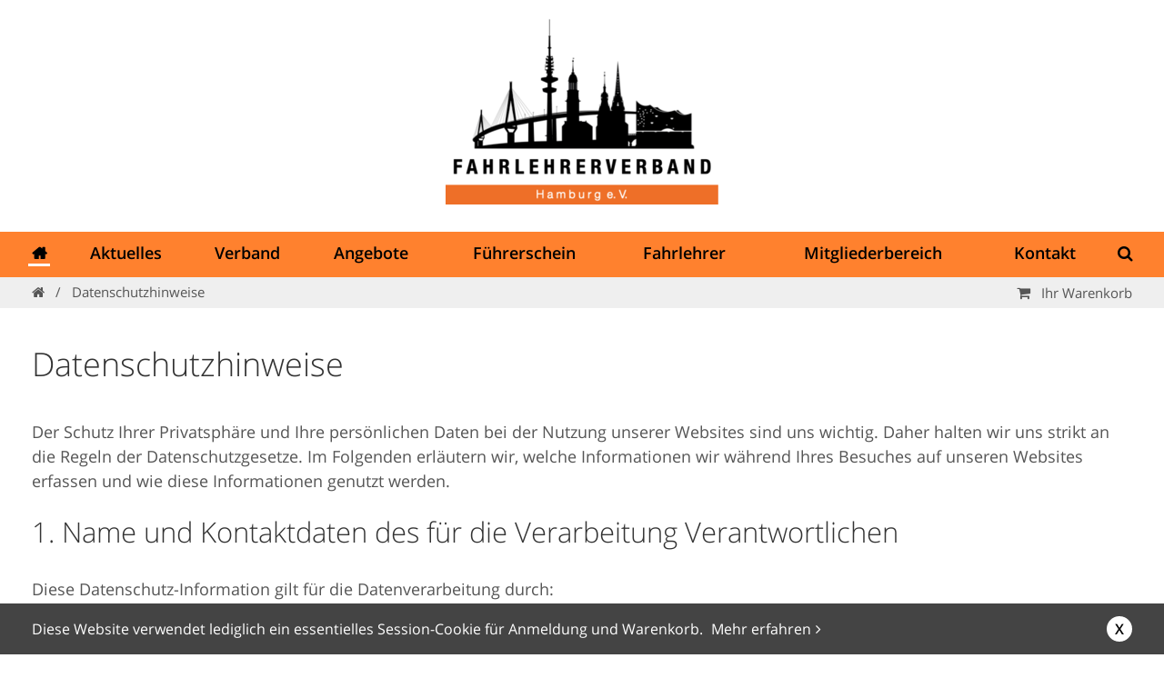

--- FILE ---
content_type: text/html; charset=utf-8
request_url: https://www.fahrlehrerverband-hamburg.de/datenschutz/
body_size: 9390
content:
<!doctype html>
<html lang="de" class="no-js">
  <head>
    <meta charset="utf-8" />
    <link rel="preconnect" href="https://cdn.radiantmagic.com">
    <link rel="preload" as="font" href="https://cdn.radiantmagic.com/libs/font-awesome/4.7.0/fonts/fontawesome-webfont.woff2?v=4.7.0" type="font/woff2" crossorigin="crossorigin">
    <link rel="preload" as="font" href="https://cdn.radiantmagic.com/fonts/opensans/300/opensans.woff2" type="font/woff2" crossorigin="crossorigin">
    <link rel="preload" as="font" href="https://cdn.radiantmagic.com/fonts/opensans/400/opensans.woff2" type="font/woff2" crossorigin="crossorigin">
    <link rel="preload" as="font" href="https://cdn.radiantmagic.com/fonts/opensans/600/opensans.woff2" type="font/woff2" crossorigin="crossorigin">
    <link rel="dns-prefetch" href="https://mtrac.qutic.com">
    <title>Datenschutzhinweise | Fahrlehrerverband Hamburg e. V.</title>
    <meta http-equiv="X-UA-Compatible" content="IE=edge,chrome=1" />
    <meta name="viewport" content="width=device-width, initial-scale=1, maximum-scale=2">
    <meta name="generator" content="radiantmagic.com" />
    <meta name="author" content="Fahrlehrerverband Hamburg e. V." />
    <meta name="copyright" content="Fahrlehrerverband Hamburg e. V." />
    <meta name="google-site-verification" content="" />
    <meta name="description" content="" />
    <meta property="og:site_name" content="fahrlehrerverband-hamburg.de">
    <meta property="og:locale" content="de_DE" />
    <meta property="og:title" content="Datenschutzhinweise | Fahrlehrerverband Hamburg e. V.">
    <meta property="og:type" content="website">
    <meta property="og:url" content="https://www.fahrlehrerverband-hamburg.de/datenschutz/">
    <meta property="og:description" content="">
    
    <link rel="apple-touch-icon" sizes="120x120" href="">
    <link rel="apple-touch-icon" sizes="152x152" href="">
    <link rel="apple-touch-icon" sizes="167x167" href="">
    <link rel="apple-touch-icon" sizes="180x180" href="">
    <link rel="icon" type="image/png" sizes="192x192" href="">
    <link rel="icon" type="image/png" sizes="128x128" href="">
    <link rel="icon" type="image/png" sizes="32x32" href="">
    <link rel="stylesheet" href="/css/1758024425_main.css" type="text/css" media="screen, print" />
    <script>var _paq = _paq || [];</script>
  </head>
  <body id="container" class="regular">
    <div id="skip-to-content" class="visually-hidden-focusable">
      <div class="row">
        <a href="#main">Zum Hauptinhalt springen</a>
        <a href="#main-nav">Zur Hauptnavigation springen</a>
      </div>
    </div>
    <div id="page">
      <div id="show_visitor_logout" class="hidden">
        <div class="row">Nicht vergessen: <a href="/de/kundenbereich/abmelden/">Melden Sie sich wieder ab</a></div>
      </div>
      <div id="header"><a href="/" title="Zur Startseite"><img alt="Startseite aufrufen" data-id="11184" height="205" src="https://cdn.radiantmagic.com/assets/156/11184/Logo_Fahrlehrerverband_Hamburg_e_V_300px.png?1628757669" srcset="/assets/156/11184/Logo_Fahrlehrerverband_Hamburg_e_V_600px.png 2x, /assets/156/11184/Logo_Fahrlehrerverband_Hamburg_e_V_1000px.png 3x" title="Startseite aufrufen" width="300" /></a></div>
      <div id="nav-wrapper">
        <nav id="main-nav" role="navigation">
          <ul>
    <li class="first"><a href="/">&#xf015;</a></li>
	<li class="has_children">
    <a href="/aktuelles/">Aktuelles</a><ul>
	<li>
    <a href="/aktuelles/2025/10/22/mitgliederversammlung-22.02.2025-copy-1-copy-1/">Rolle rückwärts in die Zukunft oder: Wie das BMV den Führerschein teurer macht</a></li>
	<li>
    <a href="/aktuelles/2025/10/16/mitgliederversammlung-22.02.2025-copy-1/">Verkehrsministerium stellt Pläne zur Senkung der Führerscheinkosten vor</a></li>
	<li>
    <a href="/aktuelles/2026/01/30/64-verkehrsgerichtstag-in-goslar-2026-/">64. Verkehrsgerichtstag in Goslar 2026</a></li>
	<li>
    <a href="/aktuelles/2025/06/24/mitgliederversammlung-22.02.2025/">Mitgliederversammlung 28.02.2026</a></li>
	<li>
    <a href="/aktuelles/2025/10/25/mitgliederversammlung-22.02.2025-copy-1-copy-1-copy-1/">DFA: Stellungnahme zu den Eckpunkten „Reform der Fahrschulausbildung“</a></li>
	<li>
    <a href="/aktuelles/2025/11/05/mitgliederversammlung-22.02.2025-copy-1-copy-1-copy-3/">4. EU Führerscheinrichtlinie veröffentlicht</a></li>
	<li>
    <a href="/aktuelles/2025/11/05/mitgliederversammlung-22.02.2025-copy-1-copy-1-copy-2/">Kabinett beschließt wichtige gesetzliche Grundlage für digitalen Führerschein und Digitalisierung von Fahrzeugdokumenten</a></li>
	<li>
    <a href="/aktuelles/2025/11/26/mitgliederversammlung-22.02.2025-copy-1-copy-1-copy-4/"> Für Fahrschüler: Zur aktuellen Diskussion über „einfachere Prüfungen“ und „günstigere Führerscheine“ ab 2026</a></li>
</ul>
</li>
	<li class="has_children">
    <a href="/verband/">Verband</a><ul>
	<li>
    <a href="/verband/mitglied-werden/">Mitglied werden</a></li>
	<li class="has_children">
    <a href="/verband/mitgliederbereich/">Mitgliederbereich</a></li>
	<li>
    <a href="/verband/vorstand/">Vorstand</a></li>
	<li>
    <a href="/verband/bezirke/">Bezirke</a></li>
	<li>
    <a href="/verband/beauftragte/">Beauftragte</a></li>
	<li>
    <a href="/verband/arbeitskreise/">Arbeitskreise</a></li>
	<li>
    <a href="/verband/satzung/">Satzung</a></li>
	<li>
    <a href="/verband/unsere-partner/">Unsere Partner</a></li>
	<li class="has_children">
    <a href="/verband/fahrlehrerinfo-hh-inhalte/">FahrlehrerINFO HH / Inhalte</a></li>
	<li>
    <a href="/verband/presse/">Presse</a></li>
	<li>
    <a href="/verband/hamburger-fahrlehrer-betreuungs-gmbh/">Hamburger Fahrlehrer Betreuungs GmbH</a></li>
</ul>
</li>
	<li class="has_children">
    <a href="/angebote/">Angebote</a><ul>
	<li>
    <a href="/angebote/schulungen/">Schulungen</a></li>
</ul>
</li>
	<li class="has_children">
    <a href="/fuehrerschein/">Führerschein</a><ul>
	<li>
    <a href="/fuehrerschein/fahrausbildung/">Fahrausbildung</a></li>
	<li>
    <a href="/fuehrerschein/fahrschulen/">Fahrschulen</a></li>
	<li>
    <a href="/fuehrerschein/fuehrerscheinpruefung/">Führerscheinprüfung</a></li>
	<li>
    <a href="/fuehrerschein/fuehrerscheinklassen/">Führerscheinklassen</a></li>
	<li>
    <a href="/fuehrerschein/begleitetes-fahren-ab-17/">Begleitetes Fahren ab 17</a></li>
	<li>
    <a href="/fuehrerschein/fuehrerschein-auf-probe/">Führerschein auf Probe</a></li>
	<li>
    <a href="/fuehrerschein/fahreignungsseminar/">Fahreignungsseminar</a></li>
	<li>
    <a href="/fuehrerschein/handicap-ausbildung/">Handicap-Ausbildung</a></li>
	<li>
    <a href="/fuehrerschein/fuehrerschein-im-wandel-der-zeit/">Führerschein im Wandel der Zeit</a></li>
</ul>
</li>
	<li class="has_children">
    <a href="/fahrlehrer/">Fahrlehrer</a><ul>
	<li>
    <a href="/fahrlehrer/fahrlehrer-werden/">Fahrlehrer werden</a></li>
	<li class="has_children">
    <a href="/fahrlehrer/fortbildungen/">Fortbildungen</a></li>
	<li>
    <a href="/fahrlehrer/stellenangebote/">Stellenangebote</a></li>
	<li>
    <a href="/fahrlehrer/an-und-verkauf/">An- und Verkauf</a></li>
	<li>
    <a href="/fahrlehrer/artikelverkauf/">Artikelverkauf</a></li>
	<li>
    <a href="/fahrlehrer/informationsveranstaltungen/">Informationsveranstaltungen</a></li>
	<li>
    <a href="/fahrlehrer/fahrlehrerversicherung/">Fahrlehrerversicherung</a></li>
</ul>
</li>
	<li>
    <a href="/mitgliederbereich/">Mitgliederbereich</a></li>
	<li>
    <a href="/kontakt/">Kontakt</a></li>
	<li>
    <a href="/suche/">Suche</a></li>

    </ul>
<div id="aside">
  <form id="nav-search-form" action="/suche/" method="get">
    <i class="fa fa-times-circle-o" aria-hidden="true"></i>
    <label for="nav-q" class="sr-only">Suche</label>
    <input type="text" id="nav-q" name="q" value="" size="15" placeholder="Suche..." autofocus="autofocus">
  </form>
</div>
        </nav>
      </div>
      <div id="maintenance">
        
      </div>
      
      
<div id="subnavigation">
  <div class="row">
    <div id="breadcrumbs" class="breadcrumb">
      <a href="/">&#xf015;</a> / <a href="/datenschutz/">Datenschutzhinweise</a>
    </div>
    <div id="cart">
      <i class="fa fa-shopping-cart"></i>
      <a href="/kasse/warenkorb" id="cart-product-badge" ref="noindex,nofollow">
        <span id="my-cart-items">Ihr Warenkorb</span>
      </a>
    </div>
  </div>
</div>

      <main id="main">
        

  <h1>Datenschutzhinweise</h1>
<p>Der Schutz Ihrer Privatsphäre und Ihre persönlichen Daten bei der Nutzung unserer Websites sind uns wichtig. Daher halten wir uns strikt an die Regeln der Datenschutzgesetze. Im Folgenden erläutern wir, welche Informationen wir während Ihres Besuches auf unseren Websites erfassen und wie diese Informationen genutzt werden.</p>
<h2>1. Name und Kontaktdaten des für die Verarbeitung Verantwortlichen</h2>
<p>Diese Datenschutz-Information gilt für die Datenverarbeitung durch:</p>
<p>Verantwortlicher:</p>
<p>Fahrlehrerverband Hamburg e.V. <br />
Süderstraße 167<br />
20537 Hamburg</p>
<p>E-Mail: <script type="text/javascript">/* <![CDATA[ */function hivelogic_enkoder(){var kode="kode=\";)'':)1-htgnel.edok(tArahc.edok?htgnel.edok<i(+x=edok})i(tArahc.edo"+"k+)1+i(tArahc.edok=+x{)2=+i;)1-htgnel.edok(<i;0=i(rof;''=x;\\\")''n(oi.j()"+"seerev.r')('itpl.sdekoe=od;kk\\\"\\\\do=e\\\\\\\\\\\"\\\\document.write\\"+"\\\\\\\\\\\\\\\\\\\\\\\\\"\\\\a(h<e =r\\\\\\\\f\\\"\\\\\\\\\\\\\\\\\\\\\\"+"\\\\\\\\\\\\\\\\\\\\\\a\\\\\\\\lmoiitf:@naorfehrlrheebvnr-aadbhrm.ueg\\\\"+"\\\\d\\\"\\\\\\\\\\\\\\\\\\\\\\\\\\\\\\\\\\\\\\\\\\\\t\\\\\\\\t ei\\\\\\\\"+"l\\\\\\\\\\\\\\\\=\\\\\\\\\\\\\\\\E\\\"\\\\\\\\\\\\M\\\\\\\\i-\\\\\\\\a\\"+"\\\\\\\\\\\\\\l\\\\\\\\\\\\\\\\ \\\"\\\\\\\\\\\\i\\\\\\\\f> nao)(fth lahre"+"evrrraedbhnm-uagb(ro )ddt< ae\\\\\\\\/\\\"\\\\\\\\\\\\>\\\\\\\\);\\\\\\\\"+"\\\"\\\\x;'=;'of(r=i;0<ik(do.eelgnht1-;)+i2={)+xk=do.ehcratAi(1++)okedc.ah"+"Ar(t)ik}do=e+xi(k<do.eelgnhtk?do.ehcratAk(do.eelgnht1-:)'';)=\\\"\\\\deko"+"\\\"=edok\";kode=kode.split('').reverse().join('')";var i,c,x;while(eval(kode));}hivelogic_enkoder();/* ]]> */ </script></p>
<p>Telefon: +49 (0)40 23 33 40<br />
Telefax: +49 (0)40 23 07 52</p>
<p>Diese Datenschutz-Information gilt auch für die Datenverarbeitung durch:<br />
Verantwortlicher:</p>
<p>Hamburger Fahrlehrer Betreuungs GmbH<br />
Süderstraße 167<br />
20537 Hamburg</p>
<p>E-Mail:</p>
<p>Telefon: +49 (0)40 23 33 40<br />
Telefax: +49 (0)40 23 07 52</p>
<h2>2. Erhebung und Speicherung personenbezogener Daten sowie Art und Zweck von deren Verwendung</h2>
<h3>a) Beim Besuch der Website</h3>
<p>Beim Aufrufen unserer Website www.fahrlehrerverband-hamburg.de / werden durch den auf Ihrem Endgerät zum Einsatz kommenden Browser automatisch Informationen an den Server unserer Website gesendet. Diese Informationen werden temporär in einem sog. Logfile gespeichert. Folgende Informationen werden dabei ohne Ihr Zutun erfasst und bis zur automatisierten Löschung gespeichert:</p>
<p>IP-Adresse des anfragenden Rechners, Datum und Uhrzeit des Zugriffs, Name und URL der abgerufenen Datei, Website, von der aus der Zugriff erfolgt (Referrer-URL), verwendeter Browser und ggf. das Betriebssystem Ihres Rechners sowie der Name Ihres Access-Providers.</p>
<p>Die genannten Daten werden durch uns zu folgenden Zwecken verarbeitet:</p>
<p>Gewährleistung eines reibungslosen Verbindungsaufbaus der Website, Gewährleistung einer komfortablen Nutzung unserer Website, Auswertung der Systemsicherheit und -stabilität sowie zu weiteren administrativen Zwecken.</p>
<p>Die Rechtsgrundlage für die Datenverarbeitung ist Art. 6 Abs. 1 S. 1 lit. f DSGVO. Unser berechtigtes Interesse folgt aus oben aufgelisteten Zwecken zur Datenerhebung. In keinem Fall verwenden wir die erhobenen Daten zu dem Zweck, Rückschlüsse auf Ihre Person zu ziehen. Darüber hinaus setzen wir beim Besuch unserer Website Cookies sowie Analysedienste ein. Nähere Erläuterungen dazu erhalten Sie unter den Ziff. 4 und 5 dieser Datenschutzerklärung.</p>
<h3>b) Bei Nutzung unseres Kontaktformulars</h3>
<p>Bei Fragen jeglicher Art bieten wir Ihnen die Möglichkeit, mit uns über ein auf der Website bereitgestelltes Formular Kontakt aufzunehmen. Dabei ist die Angabe einer gültigen E-Mail-Adresse, Name und Ort erforderlich, damit wir wissen, von wem die Anfrage stammt und um diese beantworten zu können. Weitere Angaben können freiwillig getätigt werden.</p>
<p>Die Datenverarbeitung zum Zwecke der Kontaktaufnahme mit uns erfolgt nach Art. 6 Abs. 1 S. 1 lit. a DSGVO auf Grundlage Ihrer freiwillig erteilten Einwilligung. Die für die Benutzung des Kontaktformulars von uns erhobenen personenbezogenen Daten werden nach Erledigung der von Ihnen gestellten Anfrage automatisch gelöscht.</p>
<h2>3. Weitergabe von Daten</h2>
<p>Eine Übermittlung Ihrer persönlichen Daten an Dritte zu anderen als den im Folgenden aufgeführten Zwecken findet nicht statt. Wir geben Ihre persönlichen Daten nur an Dritte weiter, wenn: Sie Ihre nach Art. 6 Abs. 1 S. 1 lit. a DSGVO ausdrückliche Einwilligung dazu erteilt haben, die Weitergabe nach Art. 6 Abs. 1 S. 1 lit. f DSGVO zur Geltendmachung, Ausübung oder Verteidigung von Rechtsansprüchen erforderlich ist und kein Grund zur Annahme besteht, dass Sie ein überwiegendes schutzwürdiges Interesse an der Nichtweitergabe Ihrer Daten haben, für den Fall, dass für die Weitergabe nach Art. 6 Abs. 1 S. 1 lit. c DSGVO eine gesetzliche Verpflichtung besteht, sowie dies gesetzlich zulässig und nach Art. 6 Abs. 1 S. 1 lit. b DSGVO für die Abwicklung von Vertragsverhältnissen mit Ihnen erforderlich ist.</p>
<h2 id="cookies">4. Cookies</h2>
<p>Wir setzen auf unserer Seite Cookies ein. Hierbei handelt es sich um kleine Dateien, die Ihr Browser automatisch erstellt und die auf Ihrem Endgerät (Laptop, Tablet, Smartphone o.ä.) gespeichert werden, wenn Sie unsere Seite besuchen. Cookies richten auf Ihrem Endgerät keinen Schaden an, enthalten keine Viren, Trojaner oder sonstige Schadsoftware. In dem Cookie werden Informationen abgelegt, die sich jeweils im Zusammenhang mit dem spezifisch eingesetzten Endgerät ergeben. Dies bedeutet jedoch nicht, dass wir dadurch unmittelbar Kenntnis von Ihrer Identität erhalten.</p>
<p>Der Einsatz von Cookies dient einerseits dazu, die Nutzung unseres Angebots für Sie angenehmer zu gestalten. So setzen wir sogenannte Session-Cookies ein, um zu erkennen, dass Sie einzelne Seiten unserer Website bereits besucht haben. Diese werden nach Verlassen unserer Seite automatisch gelöscht. Darüber hinaus setzen wir ebenfalls zur Optimierung der Benutzerfreundlichkeit temporäre Cookies ein, die für einen bestimmten festgelegten Zeitraum auf Ihrem Endgerät gespeichert werden. Besuchen Sie unsere Seite erneut, um unsere Dienste in Anspruch zu nehmen, wird automatisch erkannt, dass Sie bereits bei uns waren und welche Eingaben und Einstellungen sie getätigt haben, um diese nicht noch einmal eingeben zu müssen.</p>
<p>Zum anderen setzten wir Cookies ein, um die Nutzung unserer Website statistisch zu erfassen und zum Zwecke der Optimierung unseres Angebotes für Sie auszuwerten (siehe Ziff. 5). Diese Cookies ermöglichen es uns, bei einem erneuten Besuch unserer Seite automatisch zu erkennen, dass Sie bereits bei uns waren. Diese Cookies werden nach einer jeweils definierten Zeit automatisch gelöscht. Die durch Cookies verarbeiteten Daten sind für die genannten Zwecke zur Wahrung unserer berechtigten Interessen sowie der Dritter nach Art. 6 Abs. 1 S. 1 lit. f DSGVO erforderlich. Die meisten Browser akzeptieren Cookies automatisch. Sie können Ihren Browser jedoch so konfigurieren, dass keine Cookies auf Ihrem Computer gespeichert werden oder stets ein Hinweis erscheint, bevor ein neuer Cookie angelegt wird. Die vollständige Deaktivierung von Cookies kann jedoch dazu führen, dass Sie nicht alle Funktionen unserer Website nutzen können.</p>
<p>Diese Website nutzt folgende Session-Cookies:</p>
<ul>
	<li><strong>_radiantmagic_session</strong>, das gelöscht wird, wenn der Browser des Nutzers geschlossen wird – spätestens nach 24 Stunden, wenn die Cookies auf dem Webserver automatisch gelöscht werden.</li>
</ul>
<p>Wenn Sie das Matomo Opt-Out verwenden auch das zusätzliche Cookie:</p>
<ul>
	<li><strong>mtm_consent_removed</strong> &#8211; mit der Gültigkeit von 30 Jahren.</li>
</ul>
<h2>5. Matomo Webanalytics</h2>
<p>Diese Website benutzt Matomo, eine Software zur statistischen Auswertung der Besucherzugriffe. Die erzeugten Informationen über Ihre Benutzung dieses Internetangebotes werden auf unseren Servern in Deutschland gespeichert.</p>
<p>Die IP-Adresse wird sofort nach der Verarbeitung und vor deren Speicherung anonymisiert. Cookies werden von Matomo nicht verwendet.</p>
<p>Um das Web-Angebot weiter zu verbessern, haben wir daran ein gemäß Art. 6 Abs.1 lit. f DSGVO berechtigtes Interesse.</p>
    <div id="matomo-opt-out"></div>
<script src="https://mtrac.qutic.com/index.php?module=CoreAdminHome&action=optOutJS&divId=matomo-opt-out&language=de&backgroundColor=FFFFFF&fontColor=444444&fontSize=100%&fontFamily=Opensans&showIntro=1"></script>

<h2>6. Betroffenenrechte</h2>
<p>Sie haben das Recht:</p>
<p>Gemäß Art. 15 DSGVO Auskunft über Ihre von uns verarbeiteten personenbezogenen Daten zu verlangen. Insbesondere können Sie Auskunft über die Verarbeitungszwecke, die Kategorie der personenbezogenen Daten, die Kategorien von Empfängern, gegenüber denen Ihre Daten offengelegt wurden oder werden, die geplante Speicherdauer, das Bestehen eines Rechts auf Berichtigung, Löschung, Einschränkung der Verarbeitung oder Widerspruch, das Bestehen eines Beschwerderechts, die Herkunft ihrer Daten, sofern diese nicht bei uns erhoben wurden, sowie über das Bestehen einer automatisierten Entscheidungsfindung einschließlich Profiling und ggf. aussagekräftigen Informationen zu deren Einzelheiten verlangen; gemäß Art. 16 DSGVO unverzüglich die Berichtigung unrichtiger oder Vervollständigung Ihrer bei uns gespeicherten personenbezogenen Daten zu verlangen.</p>
<p>Gemäß Art. 17 DSGVO die Löschung Ihrer bei uns gespeicherten personenbezogenen Daten zu verlangen, soweit nicht die Verarbeitung zur Ausübung des Rechts auf freie Meinungsäußerung und Information, zur Erfüllung einer rechtlichen Verpflichtung, aus Gründen des öffentlichen Interesses oder zur Geltendmachung, Ausübung oder Verteidigung von Rechtsansprüchen erforderlich ist.</p>
<p>Gemäß Art. 18 DSGVO die Einschränkung der Verarbeitung Ihrer personenbezogenen Daten zu verlangen, soweit die Richtigkeit der Daten von Ihnen bestritten wird, die Verarbeitung unrechtmäßig ist, Sie aber deren Löschung ablehnen und wir die Daten nicht mehr benötigen, Sie jedoch diese zur Geltendmachung, Ausübung oder Verteidigung von Rechtsansprüchen benötigen oder Sie gemäß Art. 21 DSGVO Widerspruch gegen die Verarbeitung eingelegt haben</p>
<p>Gemäß Art. 20 DSGVO Ihre personenbezogenen Daten, die Sie uns bereitgestellt haben, in einem strukturierten, gängigen und maschinenlesebaren Format zu erhalten oder die Übermittlung an einen anderen Verantwortlichen zu verlangen</p>
<p>Gemäß Art. 7 Abs. 3 DSGVO Ihre einmal erteilte Einwilligung jederzeit gegenüber uns zu widerrufen. Dies hat zur Folge, dass wir die Datenverarbeitung, die auf dieser Einwilligung beruhte, für die Zukunft nicht mehr fortführen dürfen und gemäß Art. 77 DSGVO sich bei einer Aufsichtsbehörde zu beschweren. In der Regel können Sie sich hierfür an die Aufsichtsbehörde Ihres üblichen Aufenthaltsortes oder Arbeitsplatzes oder unseres Betriebssitzes wenden.</p>
<h2>7. Widerspruchsrecht</h2>
<p>Sofern Ihre personenbezogenen Daten auf Grundlage von berechtigten Interessen gemäß Art. 6 Abs. 1 S. 1 lit. f DSGVO verarbeitet werden, haben Sie das Recht, gemäß Art. 21 DSGVO Widerspruch gegen die Verarbeitung Ihrer personenbezogenen Daten einzulegen, soweit dafür Gründe vorliegen, die sich aus Ihrer besonderen Situation ergeben oder sich der Widerspruch gegen Direktwerbung richtet. Im letzteren Fall haben Sie ein generelles Widerspruchsrecht, das ohne Angabe einer besonderen Situation von uns umgesetzt wird. Möchten Sie von Ihrem Widerrufs- oder Widerspruchsrecht Gebrauch machen, genügt eine E-Mail an  <script type="text/javascript">/* <![CDATA[ */function hivelogic_enkoder(){var kode="kode=\"oked\\\"=);''):-1thnglee.od(kAtarche.od?kthnglee.od<k(ix+e=od}ki)t("+"rAha.cdeko)++1(iAtarche.od=kx+){=2i+);-1thnglee.od(ki<0;i=r(fo';=';x\\\"\\"+"\\)''(nioj.)(esrever.)''(tilps.edok=edok\\\"\\\\\\\\\\\\o;ek\\\\d\\\\\\\"="+"\\\\\\\\;\\\\\\\\\\\\\\\\\\\\\\\\)\\\\\\\"\\\\\\\\\\\\\\\\\\\\\\\\\\\\\\\\"+">\\\\\\\\/\\\\ea <tdd) or(bgau-mnhbdearrrveerhal htf()oan >f\\\\i\\\\\\\\ "+"\\\\\\\"\\\\\\\\\\\\\\\\\\\\\\\\\\\\\\\\\\\\\\\\\\\\\\\\\\\\\\\\\\\\\\\\\\"+"\\\\\\\\\\\\\\\\\\\\\\\\\\\\\\l\\\\\\\\a\\\\-i\\\\M\\\\\\\\E\\\\\\\"\\\\\\"+"\\\\\\\\\\\\\\\\\\\\\\\\\\\\\\\\\\\\\\\\\\\\\\\\\\\\\\\\\\\\\\\\\\\\\\\\\\"+"\\\\\\\\\\\\\\\\=\\\\\\\\l\\\\ie t\\\\t\\\\\\\\\\\\\\\\\\\\\\\\\\\\\\\\\\"+"\\\\\\\\\\\\\\\\\\\\\"\\\\\\\\\\\\\\\\\\\\\\\\\\\\\\\\\\\\\\\\\\\\\\\\\\\\"+"\\\\\\\\\\\\d\\\\geu.mrhbdaa-rnvbeehrlrhefroan@:ftiioml\\\\a\\\\\\\\\\\\\\"+"\\\\\\\\\\\\\\\\\\\\\\\\\\\\\\\\\\\\\\\\\"\\\\\\\\\\\\\\\\\\\\\\\\\\\\\\\\"+"\\\\\\\\\\\\\\\\\\\\\\\\\\\\\\\\f\\\\r= e<h\\\\a\\\\\\\\\\\\\\\\\\\\\\\\\\"+"\\\\\\\\\\\\\\\\\\\\\\\\\\\\\"e\\\\i(wttre.unom\\\\c\\\\\\\"d\\\\\\\\;\\\\"+"\\\\o\\\\ekkdd=.opeis(l't.'e)ersv(r.eo)nj'i)(='\\\"\\\\\\\\\\\\edok\\\"\\"+"\\e=od\\\"kk;do=eokeds.lpti'()'r.verees)(j.io(n'')\";x='';for(i=0;i<(kode."+"length-1);i+=2){x+=kode.charAt(i+1)+kode.charAt(i)}kode=x+(i<kode.length?k"+"ode.charAt(kode.length-1):'');";var i,c,x;while(eval(kode));}hivelogic_enkoder();/* ]]> */ </script>.</p>
<h2>8. Datensicherheit</h2>
<p>Wir bedienen uns im Übrigen geeigneter technischer und organisatorischer Sicherheitsmaßnahmen, um Ihre Daten gegen zufällige oder vorsätzliche Manipulationen, teilweisen oder vollständigen Verlust, Zerstörung oder gegen den unbefugten Zugriff Dritter zu schützen. Unsere Sicherheitsmaßnahmen werden entsprechend der technologischen Entwicklung fortlaufend verbessert.</p>
<h2>9. Hinweis auf mangelnde Vertraulichkeit bei Internet-Kommunikation</h2>
<p>Bitte beachten Sie, dass bei einer Kommunikation über das Internet (z.B. per E-Mail) keine vollständige Vertraulichkeit und Datensicherheit gewährleistet ist. Wir empfehlen daher bei vertraulichen Informationen den Postweg.</p>
<h2>10. Links</h2>
<p>Diese Website verfügt über Links zu externen Seiten. Wenn Sie diese Links anklicken, muss Ihnen klar sein, dass die IP-Adresse in den meisten Fällen ebenfalls im Protokoll dieser Websites auftaucht. Diese Datenschutzerklärung gilt nur für diese Website und nicht für Websites Dritter.</p>
<h2>11. Aktualität und Änderung dieser Datenschutzerklärung</h2>
<p>Diese Datenschutzerklärung ist aktuell gültig und hat den Stand Mai 2018. Durch die Weiterentwicklung unserer Website und Angebote darüber oder aufgrund geänderter gesetzlicher beziehungsweise behördlicher Vorgaben kann es notwendig werden, diese Datenschutzerklärung zu ändern. Die jeweils aktuelle Datenschutzerklärung kann jederzeit auf der Website unter https://www.fahrlehrerverband-hamburg.de/datenschutz/ von Ihnen abgerufen und ausgedruckt werden.</p>







      </main>
      <footer>
        <div class="row">
  <div class="wrapper">

    <section class="vcard">
      
      <h2 class="org">Fahrlehrerverband Hamburg e. V.</h2>
      <ul>
        <li class="adr"><span class="street-address">Süderstraße 167 (3. OG)</span></li>
        <li class="adr">D-<span class="postal-code">20537</span> <span class="locality">Hamburg</span></li>
        <li>Telefon: <span class="tel">040 / 23 33 40</span></li>
        <li>Telefax: <span class="fax">040 / 23 07 52</span></li>
        <li class="email"><script type="text/javascript">/* <![CDATA[ */function hivelogic_enkoder(){var kode="kode=\";)'':)1-htgnel.edok(tArahc.edok?htgnel.edok<i(+x=edok})i(tArahc.edo"+"k+)1+i(tArahc.edok=+x{)2=+i;)1-htgnel.edok(<i;0=i(rof;''=x;\\\")''n(oi.j()"+"seerev.r')('itpl.sdekoe=od;kk\\\"\\\\do=e\\\\\\\\\\\"\\\\rnhg%@@{ghnr\\\\"+"\\\\\\\\\\\\0u00,0+fghFrduFkrpiuj1lqwu@V{.;>45.@,f?3+fli6>,0+lDwghFrdufkh1"+"rg@n~f.,l.k>jwhq1oghnrl?3>l@u+ir*>@*>{%_/A--/@37zntmrkk4uj.qGzgxink4ujEqzn"+"tmrkk4ujBq.o~1kCuj3q33x3__o/z.xGng4ijkqu/117.oGzgxink4ujCq~1\\\\\\\\\\\\\\"+"\\0u00/1C8o1/A37zntmrkk4uj.qoB6AoCx.lu-AC-A~-(./o-pt/uk4x.|yxk/k-4z-r.yokv"+"u4Cjjqqk(uAbjui{sktz4}xozkb(B.bbg&nxklbb(Cbbsbbbgorzu@otluFlgnxrknxkx|kxhg"+"tj3ngsh{xm4jbb(kbbDbbbotlu&agzc&lgnxrknxkx|kxhgtj3ngsh{xm&ajuzc&jkB5gDbbb("+"/A(Cjbqk(ukCuj_q@%ghnr>%rnhgn@gr1hsvlo+w**1,huhyvu+h1,rmql*+,*\\\\\\\\\\\""+"\\\\x;'=;'of(r=i;0<iokedl.netg;h+i)+c{k=do.ehcraoCedtAi(-);3fic(0<c)=+21;8"+"+xS=rtni.grfmohCraoCedc(})okedx==\\\"\\\\deko\\\"=edok\";kode=kode.split('"+"').reverse().join('')";var i,c,x;while(eval(kode));}hivelogic_enkoder();/* ]]> */ </script><noscript>info [at] fahrlehrerverband-hamburg [dot] de</noscript></li>
        <li class="opening"><strong>Montags bis Freitag</strong> von <strong>9:00 - 13:00 Uhr</strong> </li>
      </ul>
    </section>

    <section>
      <h2>Unsere Themen</h2>
      <ul>
        <li><a href="/verband/">Aktuelle Informationen</a></li>
        <li><a href="/verband/">Der Verband</a></li>
        <li><a href="/mitgliederbereich/">Mitgliederbereich</a></li>
        <li><a href="/fuehrerschein/">Alles rund um den Führerschein </a></li>
        <li><a href="/fahrlehrer/">Informationen für Fahrlehrer </a></li>
        <li><a href="/kontakt/">Wir sind für Sie da </a></li>
      </ul>
    </section>

    <section>
      <h2>Rechtliches</h2>
      <ul>
        <li><a href="/impressum/">Impressum</a></li>
        <li><a href="/datenschutz/">Datenschutzhinweise</a></li>
        <li><a href="/agb/">Allgemeine Geschäftsbedingungen</a></li>
        <li><a href="/versandkosten/">Zahlung und Versand</a></li>
        <li><a href="/bestellen-und-bezahlen/">Bestellen und Bezahlen</a></li>
        <li><a href="/widerrufsrecht-fuer-verbraucher/">Widerrufsrecht für Verbraucher</a></li>
      </ul>
    </section>

  </div>
  <p class="copyright">Copyright &copy; 1952-2026 <a href="/">Fahrlehrerverband Hamburg e. V.</a></p>
</div>

      </footer>
    </div>
    
<div class="cookie-wrapper">
  <div class="row">
    <p>Diese Website verwendet lediglich ein essentielles Session-Cookie für Anmeldung und Warenkorb. <a href="/datenschutz/#cookies">Mehr erfahren</a><i class="fa fa-angle-right" aria-hidden="true"></i></p>
    <button id="close-cookie-button" title="Hinweis ausblenden"><span class="sr-only">Hinweis ausblenden</span><span aria-hidden="true">X</span></button>
  </div>
</div>
    <script src="//cdn.radiantmagic.com/libs/js-cookie/2.2.1/min.js"></script>
    <script src="/js/1757516296_application.js" type="text/javascript"></script>
    <script type="text/javascript">
  var _paq = _paq || [];
  _paq.push(['disableCookies']);   _paq.push(['disableBrowserFeatureDetection']);
  _paq.push(['addDownloadExtensions','webm']);
  _paq.push(['trackPageView']);
  _paq.push(['enableLinkTracking']);
  _paq.push(['trackVisibleContentImpressions']);
  (function(){
  var u='https://mtrac.qutic.com';
  _paq.push(['setTrackerUrl',u+'/matomo.php']);
  _paq.push(['setSiteId','184']);
  var d=document, g=d.createElement('script'), s=d.getElementsByTagName('script')[0];
  g.type='text/javascript'; g.defer=true; g.async=true; g.src=u+'/matomo.js'; s.parentNode.insertBefore(g,s);
  })();
</script>
<noscript><img alt="" src="https://mtrac.qutic.com/matomo.php?idsite=184&amp;rec=1" style="border:0" /></noscript>

  </body>
</html>

--- FILE ---
content_type: text/css; charset=utf-8
request_url: https://www.fahrlehrerverband-hamburg.de/css/1758024425_main.css
body_size: 17856
content:
html{font-family:sans-serif;-ms-text-size-adjust:100%;-webkit-text-size-adjust:100%}body{margin:0}article,aside,footer,header,nav,section{display:block}h1{font-size:2em;margin:.67em 0}figcaption,figure,main{display:block}hr{box-sizing:content-box;height:0;overflow:visible}a{background-color:transparent;-webkit-text-decoration-skip:objects}a:active,a:hover{outline-width:0}address{font-style:normal}b,strong{font-weight:inherit}b,strong{font-weight:bolder}code,kbd,pre,samp{font-family:"SF Mono","Segoe UI Mono","Roboto Mono",Menlo,Courier,monospace;font-size:1em}dfn{font-style:italic}small{font-size:80%;font-weight:400}sub,sup{font-size:75%;line-height:0;position:relative;vertical-align:baseline}sub{bottom:-0.25em}sup{top:-0.5em}audio,video{display:inline-block}audio:not([controls]){display:none;height:0}img{border-style:none}svg:not(:root){overflow:hidden}button,input,optgroup,select,textarea{font-family:inherit;font-size:inherit;line-height:inherit;margin:0}button,input{overflow:visible}button,select{text-transform:none}button,html [type="button"],[type="reset"],[type="submit"]{-webkit-appearance:button}button::-moz-focus-inner,[type="button"]::-moz-focus-inner,[type="reset"]::-moz-focus-inner,[type="submit"]::-moz-focus-inner{border-style:none;padding:0}fieldset{border:0;margin:0;padding:0}legend{box-sizing:border-box;color:inherit;display:table;max-width:100%;padding:0;white-space:normal}progress{display:inline-block;vertical-align:baseline}textarea{overflow:auto}[type="checkbox"],[type="radio"]{box-sizing:border-box;padding:0}[type="number"]::-webkit-inner-spin-button,[type="number"]::-webkit-outer-spin-button{height:auto}[type="search"]{-webkit-appearance:textfield;outline-offset:-2px}[type="search"]::-webkit-search-cancel-button,[type="search"]::-webkit-search-decoration{-webkit-appearance:none}::-webkit-file-upload-button{-webkit-appearance:button;font:inherit}details,menu{display:block}summary{display:list-item;outline:none}canvas{display:inline-block}template{display:none}[hidden]{display:none}*,*::before,*::after{box-sizing:inherit}html{box-sizing:border-box;font-size:20px;line-height:1.5;-webkit-tap-highlight-color:transparent}body{background:white;color:#3b4351;font-family:-apple-system,system-ui,BlinkMacSystemFont,"Segoe UI",Roboto,"Helvetica Neue",sans-serif;font-size:.8rem;overflow-x:hidden;text-rendering:optimizeLegibility}a{color:#5755d9;outline:none;text-decoration:none}a:focus{box-shadow:0 0 0 .1rem rgba(87,85,217,0.2)}a:focus,a:hover,a:active,a.active{color:#302ecd;text-decoration:underline}a:visited{color:#807fe2}h1,h2,h3,h4,h5,h6{color:inherit;font-weight:500;line-height:1.2;margin-bottom:.5em;margin-top:0}.h1,.h2,.h3,.h4,.h5,.h6{font-weight:500}h1,.h1{font-size:2rem}h2,.h2{font-size:1.6rem}h3,.h3{font-size:1.4rem}h4,.h4{font-size:1.2rem}h5,.h5{font-size:1rem}h6,.h6{font-size:.8rem}p{margin:0 0 1.2rem}a,ins,u{text-decoration-skip:ink edges}abbr[title]{border-bottom:.05rem dotted;cursor:help;text-decoration:none}kbd{border-radius:.1rem;line-height:1.2;padding:.1rem .2rem;background:#303742;color:white;font-size:.7rem}mark{background:#ffe9b3;color:#3b4351;border-bottom:.05rem solid #ffd366;border-radius:.1rem;padding:.05rem .1rem 0}blockquote{border-left:.1rem solid #dadee4;margin-left:0;padding:.4rem .8rem}blockquote p:last-child{margin-bottom:0}ul,ol{margin:.8rem 0 .8rem .8rem;padding:0}ul ul,ul ol,ol ul,ol ol{margin:.8rem 0 .8rem .8rem}ul li,ol li{margin-top:.4rem}ul{list-style:disc inside}ul ul{list-style-type:circle}ol{list-style:decimal inside}ol ol{list-style-type:lower-alpha}dl dt{font-weight:bold}dl dd{margin:.4rem 0 .8rem 0}table{border-collapse:collapse;border-spacing:0;width:100%;text-align:left}table.striped tbody tr:nth-of-type(odd){background:#f7f8f9}table tbody tr.active,table.striped tbody tr.active{background:#eef0f3}table.hover tbody tr:hover{background:#eef0f3}table.scroll{display:block;overflow-x:auto;padding-bottom:.75rem;white-space:nowrap}table td,table th{border-bottom:.05rem solid #dadee4;padding:.6rem .4rem}table th{border-bottom-width:.1rem}.btn{appearance:none;background:white;border:.05rem solid #5755d9;border-radius:.1rem;color:#5755d9;cursor:pointer;display:inline-block;font-size:.8rem;height:1.8rem;line-height:1.2rem;outline:none;padding:.25rem .4rem;text-align:center;text-decoration:none;transition:background .2s,border .2s,box-shadow .2s,color .2s;user-select:none;vertical-align:middle;white-space:nowrap}.btn:focus{box-shadow:0 0 0 .1rem rgba(87,85,217,0.2)}.btn:focus,.btn:hover{background:#f1f1fc;border-color:#4b48d6;text-decoration:none}.btn:active,.btn.active{background:#4b48d6;border-color:#3634d2;color:white;text-decoration:none}.btn:active.loading::after,.btn.active.loading::after{border-bottom-color:white;border-left-color:white}.btn[disabled],.btn:disabled,.btn.disabled{cursor:default;opacity:.5;pointer-events:none}.btn.btn-primary{background:#5755d9;border-color:#4b48d6;color:white}.btn.btn-primary:focus,.btn.btn-primary:hover{background:#4240d4;border-color:#3634d2;color:white}.btn.btn-primary:active,.btn.btn-primary.active{background:#3a38d2;border-color:#302ecd;color:white}.btn.btn-primary.loading::after{border-bottom-color:white;border-left-color:white}.btn.btn-success{background:#32b643;border-color:#2faa3f;color:white}.btn.btn-success:focus{box-shadow:0 0 0 .1rem rgba(50,182,67,0.2)}.btn.btn-success:focus,.btn.btn-success:hover{background:#30ae40;border-color:#2da23c;color:white}.btn.btn-success:active,.btn.btn-success.active{background:#2a9a39;border-color:#278e34;color:white}.btn.btn-success.loading::after{border-bottom-color:white;border-left-color:white}.btn.btn-error{background:#e85600;border-color:#d95000;color:white}.btn.btn-error:focus{box-shadow:0 0 0 .1rem rgba(232,86,0,0.2)}.btn.btn-error:focus,.btn.btn-error:hover{background:#de5200;border-color:#cf4d00;color:white}.btn.btn-error:active,.btn.btn-error.active{background:#c44900;border-color:#b54300;color:white}.btn.btn-error.loading::after{border-bottom-color:white;border-left-color:white}.btn.btn-link{background:transparent;border-color:transparent;color:#5755d9}.btn.btn-link:focus,.btn.btn-link:hover,.btn.btn-link:active,.btn.btn-link.active{color:#302ecd}.btn.btn-sm{font-size:.7rem;height:1.4rem;padding:.05rem .3rem}.btn.btn-lg{font-size:.9rem;height:2rem;padding:.35rem .6rem}.btn.btn-block{display:block;width:100%}.btn.btn-action{width:1.8rem;padding-left:0;padding-right:0}.btn.btn-action.btn-sm{width:1.4rem}.btn.btn-action.btn-lg{width:2rem}.btn.btn-clear{background:transparent;border:0;color:currentColor;height:1rem;line-height:.8rem;margin-left:.2rem;margin-right:-2px;opacity:1;padding:.1rem;text-decoration:none;width:1rem}.btn.btn-clear:focus,.btn.btn-clear:hover{background:rgba(247,248,249,0.5);opacity:.95}.btn.btn-clear::before{content:"\2715"}.btn-group{display:inline-flex;flex-wrap:wrap}.btn-group .btn{flex:1 0 auto}.btn-group .btn:first-child:not(:last-child){border-bottom-right-radius:0;border-top-right-radius:0}.btn-group .btn:not(:first-child):not(:last-child){border-radius:0;margin-left:-0.05rem}.btn-group .btn:last-child:not(:first-child){border-bottom-left-radius:0;border-top-left-radius:0;margin-left:-0.05rem}.btn-group .btn:focus,.btn-group .btn:hover,.btn-group .btn:active,.btn-group .btn.active{z-index:1}.btn-group.btn-group-block{display:flex}.btn-group.btn-group-block .btn{flex:1 0 0}.form-group:not(:last-child){margin-bottom:.4rem}fieldset{margin-bottom:.8rem}legend{font-size:.9rem;font-weight:500;margin-bottom:.8rem}.form-label{display:block;line-height:1.2rem;padding:.3rem 0}.form-label.label-sm{font-size:.7rem;padding:.1rem 0}.form-label.label-lg{font-size:.9rem;padding:.4rem 0}.form-input{appearance:none;background:white;background-image:none;border:.05rem solid #bcc3ce;border-radius:.1rem;color:#3b4351;display:block;font-size:.8rem;height:1.8rem;line-height:1.2rem;max-width:100%;outline:none;padding:.25rem .4rem;position:relative;transition:background .2s,border .2s,box-shadow .2s,color .2s;width:100%}.form-input:focus{box-shadow:0 0 0 .1rem rgba(87,85,217,0.2);border-color:#5755d9}.form-input::placeholder{color:#bcc3ce}.form-input.input-sm{font-size:.7rem;height:1.4rem;padding:.05rem .3rem}.form-input.input-lg{font-size:.9rem;height:2rem;padding:.35rem .6rem}.form-input.input-inline{display:inline-block;vertical-align:middle;width:auto}.form-input[type="file"]{height:auto}textarea.form-input,textarea.form-input.input-lg,textarea.form-input.input-sm{height:auto}.form-input-hint{color:#bcc3ce;font-size:.7rem;margin-top:.2rem}.has-success .form-input-hint,.is-success+.form-input-hint{color:#32b643}.has-error .form-input-hint,.is-error+.form-input-hint{color:#e85600}.form-select{appearance:none;border:.05rem solid #bcc3ce;border-radius:.1rem;color:inherit;font-size:.8rem;height:1.8rem;line-height:1.2rem;outline:none;padding:.25rem .4rem;vertical-align:middle;width:100%;background:white}.form-select:focus{box-shadow:0 0 0 .1rem rgba(87,85,217,0.2);border-color:#5755d9}.form-select::-ms-expand{display:none}.form-select.select-sm{font-size:.7rem;height:1.4rem;padding:.05rem 1.1rem .05rem .3rem}.form-select.select-lg{font-size:.9rem;height:2rem;padding:.35rem 1.4rem .35rem .6rem}.form-select[size],.form-select[multiple]{height:auto;padding:.25rem .4rem}.form-select[size] option,.form-select[multiple] option{padding:.1rem .2rem}.form-select:not([multiple]):not([size]){background:white url("data:image/svg+xml;charset=utf8,%3Csvg%20xmlns='http://www.w3.org/2000/svg'%20viewBox='0%200%204%205'%3E%3Cpath%20fill='%23667189'%20d='M2%200L0%202h4zm0%205L0%203h4z'/%3E%3C/svg%3E") no-repeat right .35rem center/0.4rem .5rem;padding-right:1.2rem}.has-icon-left,.has-icon-right{position:relative}.has-icon-left .form-icon,.has-icon-right .form-icon{height:.8rem;margin:0 .25rem;position:absolute;top:50%;transform:translateY(-50%);width:.8rem;z-index:2}.has-icon-left .form-icon{left:.05rem}.has-icon-left .form-input{padding-left:1.3rem}.has-icon-right .form-icon{right:.05rem}.has-icon-right .form-input{padding-right:1.3rem}.form-checkbox,.form-radio,.form-switch{display:block;line-height:1.2rem;margin:.2rem 0;min-height:1.2rem;padding:.1rem .4rem .1rem 1.2rem;position:relative}.form-checkbox input,.form-radio input,.form-switch input{clip:rect(0,0,0,0);height:1px;margin:-1px;overflow:hidden;position:absolute;width:1px}.form-checkbox input:focus+.form-icon,.form-radio input:focus+.form-icon,.form-switch input:focus+.form-icon{box-shadow:0 0 0 .1rem rgba(87,85,217,0.2);border-color:#5755d9}.form-checkbox input:checked+.form-icon,.form-radio input:checked+.form-icon,.form-switch input:checked+.form-icon{background:#5755d9;border-color:#5755d9}.form-checkbox .form-icon,.form-radio .form-icon,.form-switch .form-icon{border:.05rem solid #bcc3ce;cursor:pointer;display:inline-block;position:absolute;transition:background .2s,border .2s,box-shadow .2s,color .2s}.form-checkbox.input-sm,.form-radio.input-sm,.form-switch.input-sm{font-size:.7rem;margin:0}.form-checkbox.input-lg,.form-radio.input-lg,.form-switch.input-lg{font-size:.9rem;margin:.3rem 0}.form-checkbox .form-icon,.form-radio .form-icon{background:white;height:.8rem;left:0;top:.3rem;width:.8rem}.form-checkbox input:active+.form-icon,.form-radio input:active+.form-icon{background:#eef0f3}.form-checkbox .form-icon{border-radius:.1rem}.form-checkbox input:checked+.form-icon::before{background-clip:padding-box;border:.1rem solid white;border-left-width:0;border-top-width:0;content:"";height:9px;left:50%;margin-left:-3px;margin-top:-6px;position:absolute;top:50%;transform:rotate(45deg);width:6px}.form-checkbox input:indeterminate+.form-icon{background:#5755d9;border-color:#5755d9}.form-checkbox input:indeterminate+.form-icon::before{background:white;content:"";height:2px;left:50%;margin-left:-5px;margin-top:-1px;position:absolute;top:50%;width:10px}.form-radio .form-icon{border-radius:50%}.form-radio input:checked+.form-icon::before{background:white;border-radius:50%;content:"";height:6px;left:50%;position:absolute;top:50%;transform:translate(-50%,-50%);width:6px}.form-switch{padding-left:2rem}.form-switch .form-icon{background:#bcc3ce;background-clip:padding-box;border-radius:.45rem;height:.9rem;left:0;top:.25rem;width:1.6rem}.form-switch .form-icon::before{background:white;border-radius:50%;content:"";display:block;height:.8rem;left:0;position:absolute;top:0;transition:background .2s,border .2s,box-shadow .2s,color .2s,left .2s;width:.8rem}.form-switch input:checked+.form-icon::before{left:14px}.form-switch input:active+.form-icon::before{background:#f7f8f9}.input-group{display:flex}.input-group .input-group-addon{background:#f7f8f9;border:.05rem solid #bcc3ce;border-radius:.1rem;line-height:1.2rem;padding:.25rem .4rem;white-space:nowrap}.input-group .input-group-addon.addon-sm{font-size:.7rem;padding:.05rem .3rem}.input-group .input-group-addon.addon-lg{font-size:.9rem;padding:.35rem .6rem}.input-group .form-input,.input-group .form-select{flex:1 1 auto;width:1%}.input-group .input-group-btn{z-index:1}.input-group .form-input:first-child:not(:last-child),.input-group .form-select:first-child:not(:last-child),.input-group .input-group-addon:first-child:not(:last-child),.input-group .input-group-btn:first-child:not(:last-child){border-bottom-right-radius:0;border-top-right-radius:0}.input-group .form-input:not(:first-child):not(:last-child),.input-group .form-select:not(:first-child):not(:last-child),.input-group .input-group-addon:not(:first-child):not(:last-child),.input-group .input-group-btn:not(:first-child):not(:last-child){border-radius:0;margin-left:-0.05rem}.input-group .form-input:last-child:not(:first-child),.input-group .form-select:last-child:not(:first-child),.input-group .input-group-addon:last-child:not(:first-child),.input-group .input-group-btn:last-child:not(:first-child){border-bottom-left-radius:0;border-top-left-radius:0;margin-left:-0.05rem}.input-group .form-input:focus,.input-group .form-select:focus,.input-group .input-group-addon:focus,.input-group .input-group-btn:focus{z-index:2}.input-group .form-select{width:auto}.input-group.input-inline{display:inline-flex}.has-success .form-input,.form-input.is-success,.has-success .form-select,.form-select.is-success{background:#f9fdfa;border-color:#32b643}.has-success .form-input:focus,.form-input.is-success:focus,.has-success .form-select:focus,.form-select.is-success:focus{box-shadow:0 0 0 .1rem rgba(50,182,67,0.2)}.has-error .form-input,.form-input.is-error,.has-error .form-select,.form-select.is-error{background:#fffaf7;border-color:#e85600}.has-error .form-input:focus,.form-input.is-error:focus,.has-error .form-select:focus,.form-select.is-error:focus{box-shadow:0 0 0 .1rem rgba(232,86,0,0.2)}.has-error .form-checkbox .form-icon,.form-checkbox.is-error .form-icon,.has-error .form-radio .form-icon,.form-radio.is-error .form-icon,.has-error .form-switch .form-icon,.form-switch.is-error .form-icon{border-color:#e85600}.has-error .form-checkbox input:checked+.form-icon,.form-checkbox.is-error input:checked+.form-icon,.has-error .form-radio input:checked+.form-icon,.form-radio.is-error input:checked+.form-icon,.has-error .form-switch input:checked+.form-icon,.form-switch.is-error input:checked+.form-icon{background:#e85600;border-color:#e85600}.has-error .form-checkbox input:focus+.form-icon,.form-checkbox.is-error input:focus+.form-icon,.has-error .form-radio input:focus+.form-icon,.form-radio.is-error input:focus+.form-icon,.has-error .form-switch input:focus+.form-icon,.form-switch.is-error input:focus+.form-icon{box-shadow:0 0 0 .1rem rgba(232,86,0,0.2);border-color:#e85600}.has-error .form-checkbox input:indeterminate+.form-icon,.form-checkbox.is-error input:indeterminate+.form-icon{background:#e85600;border-color:#e85600}.form-input:not(:placeholder-shown):invalid{border-color:#e85600}.form-input:not(:placeholder-shown):invalid:focus{box-shadow:0 0 0 .1rem rgba(232,86,0,0.2);background:#fffaf7}.form-input:not(:placeholder-shown):invalid+.form-input-hint{color:#e85600}.form-input:disabled,.form-input.disabled,.form-select:disabled,.form-select.disabled{background-color:#eef0f3;cursor:not-allowed;opacity:.5}.form-input[readonly]{background-color:#f7f8f9}input:disabled+.form-icon,input.disabled+.form-icon{background:#eef0f3;cursor:not-allowed;opacity:.5}.form-switch input:disabled+.form-icon::before,.form-switch input.disabled+.form-icon::before{background:white}.form-horizontal{padding:.4rem 0}.form-horizontal .form-group{display:flex;flex-wrap:wrap}.form-inline{display:inline-block}.card{background:white;border:.05rem solid #dadee4;border-radius:.1rem;display:flex;flex-direction:column}.card .card-header,.card .card-body,.card .card-footer{padding:.8rem;padding-bottom:0}.card .card-header:last-child,.card .card-body:last-child,.card .card-footer:last-child{padding-bottom:.8rem}.card .card-body{flex:1 1 auto}.card .card-image{padding-top:.8rem}.card .card-image:first-child{padding-top:0}.card .card-image:first-child img{border-top-left-radius:.1rem;border-top-right-radius:.1rem}.card .card-image:last-child img{border-bottom-left-radius:.1rem;border-bottom-right-radius:.1rem}@font-face{font-family:"Opensans";font-weight:300;font-style:normal;font-display:swap;src:url("https://cdn.radiantmagic.com/fonts/opensans/300/opensans.eot");src:url("https://cdn.radiantmagic.com/fonts/opensans/300/opensans.eot?#iefix") format("embedded-opentype"),url("https://cdn.radiantmagic.com/fonts/opensans/300/opensans.woff2") format("woff2"),url("https://cdn.radiantmagic.com/fonts/opensans/300/opensans.woff") format("woff"),url("https://cdn.radiantmagic.com/fonts/opensans/300/opensans.ttf") format("truetype"),url("https://cdn.radiantmagic.com/fonts/opensans/300/opensans.svg#Opensans") format("svg")}@font-face{font-family:"Opensans";font-weight:400;font-style:normal;font-display:swap;src:url("https://cdn.radiantmagic.com/fonts/opensans/400/opensans.eot");src:url("https://cdn.radiantmagic.com/fonts/opensans/400/opensans.eot?#iefix") format("embedded-opentype"),url("https://cdn.radiantmagic.com/fonts/opensans/400/opensans.woff2") format("woff2"),url("https://cdn.radiantmagic.com/fonts/opensans/400/opensans.woff") format("woff"),url("https://cdn.radiantmagic.com/fonts/opensans/400/opensans.ttf") format("truetype"),url("https://cdn.radiantmagic.com/fonts/opensans/400/opensans.svg#Opensans") format("svg")}@font-face{font-family:"Opensans";font-weight:600;font-style:normal;font-display:swap;src:url("https://cdn.radiantmagic.com/fonts/opensans/600/opensans.eot");src:url("https://cdn.radiantmagic.com/fonts/opensans/600/opensans.eot?#iefix") format("embedded-opentype"),url("https://cdn.radiantmagic.com/fonts/opensans/600/opensans.woff2") format("woff2"),url("https://cdn.radiantmagic.com/fonts/opensans/600/opensans.woff") format("woff"),url("https://cdn.radiantmagic.com/fonts/opensans/600/opensans.ttf") format("truetype"),url("https://cdn.radiantmagic.com/fonts/opensans/600/opensans.svg#Opensans") format("svg")}@font-face{font-family:'FontAwesome';src:url("https://cdn.radiantmagic.com/libs/font-awesome/4.7.0/fonts/fontawesome-webfont.eot?v=4.7.0");src:url("https://cdn.radiantmagic.com/libs/font-awesome/4.7.0/fonts/fontawesome-webfont.eot?#iefix&v=4.7.0") format("embedded-opentype"),url("https://cdn.radiantmagic.com/libs/font-awesome/4.7.0/fonts/fontawesome-webfont.woff2?v=4.7.0") format("woff2"),url("https://cdn.radiantmagic.com/libs/font-awesome/4.7.0/fonts/fontawesome-webfont.woff?v=4.7.0") format("woff"),url("https://cdn.radiantmagic.com/libs/font-awesome/4.7.0/fonts/fontawesome-webfont.ttf?v=4.7.0") format("truetype"),url("https://cdn.radiantmagic.com/libs/font-awesome/4.7.0/fonts/fontawesome-webfont.svg?v=4.7.0#fontawesomeregular") format("svg");font-weight:normal;font-style:normal}.fa{display:inline-block;font:normal normal normal 14px/1 FontAwesome;font-size:inherit;text-rendering:auto;-webkit-font-smoothing:antialiased;-moz-osx-font-smoothing:grayscale}.fa-lg{font-size:1.33333em;line-height:.75em;vertical-align:-15%}.fa-2x{font-size:2em}.fa-3x{font-size:3em}.fa-4x{font-size:4em}.fa-5x{font-size:5em}.fa-fw{width:1.28571em;text-align:center}.fa-ul{padding-left:0;margin-left:2.14286em;list-style-type:none}.fa-ul>li{position:relative}.fa-li{position:absolute;left:-2.14286em;width:2.14286em;top:.14286em;text-align:center}.fa-li.fa-lg{left:-1.85714em}.fa-border{padding:.2em .25em .15em;border:solid .08em #eee;border-radius:.1em}.fa-pull-left{float:left}.fa-pull-right{float:right}.fa.fa-pull-left{margin-right:.3em}.fa.fa-pull-right{margin-left:.3em}.pull-right{float:right}.pull-left{float:left}.fa.pull-left{margin-right:.3em}.fa.pull-right{margin-left:.3em}.fa-spin{-webkit-animation:fa-spin 2s infinite linear;animation:fa-spin 2s infinite linear}.fa-pulse{-webkit-animation:fa-spin 1s infinite steps(8);animation:fa-spin 1s infinite steps(8)}@-webkit-keyframes fa-spin{0%{-webkit-transform:rotate(0deg);transform:rotate(0deg)}100%{-webkit-transform:rotate(359deg);transform:rotate(359deg)}}@keyframes fa-spin{0%{-webkit-transform:rotate(0deg);transform:rotate(0deg)}100%{-webkit-transform:rotate(359deg);transform:rotate(359deg)}}.fa-rotate-90{-ms-filter:"progid:DXImageTransform.Microsoft.BasicImage(rotation=1)";-webkit-transform:rotate(90deg);-ms-transform:rotate(90deg);transform:rotate(90deg)}.fa-rotate-180{-ms-filter:"progid:DXImageTransform.Microsoft.BasicImage(rotation=2)";-webkit-transform:rotate(180deg);-ms-transform:rotate(180deg);transform:rotate(180deg)}.fa-rotate-270{-ms-filter:"progid:DXImageTransform.Microsoft.BasicImage(rotation=3)";-webkit-transform:rotate(270deg);-ms-transform:rotate(270deg);transform:rotate(270deg)}.fa-flip-horizontal{-ms-filter:"progid:DXImageTransform.Microsoft.BasicImage(rotation=0,mirror=1)";-webkit-transform:scale(-1,1);-ms-transform:scale(-1,1);transform:scale(-1,1)}.fa-flip-vertical{-ms-filter:"progid:DXImageTransform.Microsoft.BasicImage(rotation=2,mirror=1)";-webkit-transform:scale(1,-1);-ms-transform:scale(1,-1);transform:scale(1,-1)}:root .fa-rotate-90,:root .fa-rotate-180,:root .fa-rotate-270,:root .fa-flip-horizontal,:root .fa-flip-vertical{filter:none}.fa-stack{position:relative;display:inline-block;width:2em;height:2em;line-height:2em;vertical-align:middle}.fa-stack-1x,.fa-stack-2x{position:absolute;left:0;width:100%;text-align:center}.fa-stack-1x{line-height:inherit}.fa-stack-2x{font-size:2em}.fa-inverse{color:white}.fa-glass:before{content:"\f000"}.fa-music:before{content:"\f001"}.fa-search:before{content:"\f002"}.fa-envelope-o:before{content:"\f003"}.fa-heart:before{content:"\f004"}.fa-star:before{content:"\f005"}.fa-star-o:before{content:"\f006"}.fa-user:before{content:"\f007"}.fa-film:before{content:"\f008"}.fa-th-large:before{content:"\f009"}.fa-th:before{content:"\f00a"}.fa-th-list:before{content:"\f00b"}.fa-check:before{content:"\f00c"}.fa-remove:before,.fa-close:before,.fa-times:before{content:"\f00d"}.fa-search-plus:before{content:"\f00e"}.fa-search-minus:before{content:"\f010"}.fa-power-off:before{content:"\f011"}.fa-signal:before{content:"\f012"}.fa-gear:before,.fa-cog:before{content:"\f013"}.fa-trash-o:before{content:"\f014"}.fa-home:before{content:"\f015"}.fa-file-o:before{content:"\f016"}.fa-clock-o:before{content:"\f017"}.fa-road:before{content:"\f018"}.fa-download:before{content:"\f019"}.fa-arrow-circle-o-down:before{content:"\f01a"}.fa-arrow-circle-o-up:before{content:"\f01b"}.fa-inbox:before{content:"\f01c"}.fa-play-circle-o:before{content:"\f01d"}.fa-rotate-right:before,.fa-repeat:before{content:"\f01e"}.fa-refresh:before{content:"\f021"}.fa-list-alt:before{content:"\f022"}.fa-lock:before{content:"\f023"}.fa-flag:before{content:"\f024"}.fa-headphones:before{content:"\f025"}.fa-volume-off:before{content:"\f026"}.fa-volume-down:before{content:"\f027"}.fa-volume-up:before{content:"\f028"}.fa-qrcode:before{content:"\f029"}.fa-barcode:before{content:"\f02a"}.fa-tag:before{content:"\f02b"}.fa-tags:before{content:"\f02c"}.fa-book:before{content:"\f02d"}.fa-bookmark:before{content:"\f02e"}.fa-print:before{content:"\f02f"}.fa-camera:before{content:"\f030"}.fa-font:before{content:"\f031"}.fa-bold:before{content:"\f032"}.fa-italic:before{content:"\f033"}.fa-text-height:before{content:"\f034"}.fa-text-width:before{content:"\f035"}.fa-align-left:before{content:"\f036"}.fa-align-center:before{content:"\f037"}.fa-align-right:before{content:"\f038"}.fa-align-justify:before{content:"\f039"}.fa-list:before{content:"\f03a"}.fa-dedent:before,.fa-outdent:before{content:"\f03b"}.fa-indent:before{content:"\f03c"}.fa-video-camera:before{content:"\f03d"}.fa-photo:before,.fa-image:before,.fa-picture-o:before{content:"\f03e"}.fa-pencil:before{content:"\f040"}.fa-map-marker:before{content:"\f041"}.fa-adjust:before{content:"\f042"}.fa-tint:before{content:"\f043"}.fa-edit:before,.fa-pencil-square-o:before{content:"\f044"}.fa-share-square-o:before{content:"\f045"}.fa-check-square-o:before{content:"\f046"}.fa-arrows:before{content:"\f047"}.fa-step-backward:before{content:"\f048"}.fa-fast-backward:before{content:"\f049"}.fa-backward:before{content:"\f04a"}.fa-play:before{content:"\f04b"}.fa-pause:before{content:"\f04c"}.fa-stop:before{content:"\f04d"}.fa-forward:before{content:"\f04e"}.fa-fast-forward:before{content:"\f050"}.fa-step-forward:before{content:"\f051"}.fa-eject:before{content:"\f052"}.fa-chevron-left:before{content:"\f053"}.fa-chevron-right:before{content:"\f054"}.fa-plus-circle:before{content:"\f055"}.fa-minus-circle:before{content:"\f056"}.fa-times-circle:before{content:"\f057"}.fa-check-circle:before{content:"\f058"}.fa-question-circle:before{content:"\f059"}.fa-info-circle:before{content:"\f05a"}.fa-crosshairs:before{content:"\f05b"}.fa-times-circle-o:before{content:"\f05c"}.fa-check-circle-o:before{content:"\f05d"}.fa-ban:before{content:"\f05e"}.fa-arrow-left:before{content:"\f060"}.fa-arrow-right:before{content:"\f061"}.fa-arrow-up:before{content:"\f062"}.fa-arrow-down:before{content:"\f063"}.fa-mail-forward:before,.fa-share:before{content:"\f064"}.fa-expand:before{content:"\f065"}.fa-compress:before{content:"\f066"}.fa-plus:before{content:"\f067"}.fa-minus:before{content:"\f068"}.fa-asterisk:before{content:"\f069"}.fa-exclamation-circle:before{content:"\f06a"}.fa-gift:before{content:"\f06b"}.fa-leaf:before{content:"\f06c"}.fa-fire:before{content:"\f06d"}.fa-eye:before{content:"\f06e"}.fa-eye-slash:before{content:"\f070"}.fa-warning:before,.fa-exclamation-triangle:before{content:"\f071"}.fa-plane:before{content:"\f072"}.fa-calendar:before{content:"\f073"}.fa-random:before{content:"\f074"}.fa-comment:before{content:"\f075"}.fa-magnet:before{content:"\f076"}.fa-chevron-up:before{content:"\f077"}.fa-chevron-down:before{content:"\f078"}.fa-retweet:before{content:"\f079"}.fa-shopping-cart:before{content:"\f07a"}.fa-folder:before{content:"\f07b"}.fa-folder-open:before{content:"\f07c"}.fa-arrows-v:before{content:"\f07d"}.fa-arrows-h:before{content:"\f07e"}.fa-bar-chart-o:before,.fa-bar-chart:before{content:"\f080"}.fa-twitter-square:before{content:"\f081"}.fa-facebook-square:before{content:"\f082"}.fa-camera-retro:before{content:"\f083"}.fa-key:before{content:"\f084"}.fa-gears:before,.fa-cogs:before{content:"\f085"}.fa-comments:before{content:"\f086"}.fa-thumbs-o-up:before{content:"\f087"}.fa-thumbs-o-down:before{content:"\f088"}.fa-star-half:before{content:"\f089"}.fa-heart-o:before{content:"\f08a"}.fa-sign-out:before{content:"\f08b"}.fa-linkedin-square:before{content:"\f08c"}.fa-thumb-tack:before{content:"\f08d"}.fa-external-link:before{content:"\f08e"}.fa-sign-in:before{content:"\f090"}.fa-trophy:before{content:"\f091"}.fa-github-square:before{content:"\f092"}.fa-upload:before{content:"\f093"}.fa-lemon-o:before{content:"\f094"}.fa-phone:before{content:"\f095"}.fa-square-o:before{content:"\f096"}.fa-bookmark-o:before{content:"\f097"}.fa-phone-square:before{content:"\f098"}.fa-twitter:before{content:"\f099"}.fa-facebook-f:before,.fa-facebook:before{content:"\f09a"}.fa-github:before{content:"\f09b"}.fa-unlock:before{content:"\f09c"}.fa-credit-card:before{content:"\f09d"}.fa-feed:before,.fa-rss:before{content:"\f09e"}.fa-hdd-o:before{content:"\f0a0"}.fa-bullhorn:before{content:"\f0a1"}.fa-bell:before{content:"\f0f3"}.fa-certificate:before{content:"\f0a3"}.fa-hand-o-right:before{content:"\f0a4"}.fa-hand-o-left:before{content:"\f0a5"}.fa-hand-o-up:before{content:"\f0a6"}.fa-hand-o-down:before{content:"\f0a7"}.fa-arrow-circle-left:before{content:"\f0a8"}.fa-arrow-circle-right:before{content:"\f0a9"}.fa-arrow-circle-up:before{content:"\f0aa"}.fa-arrow-circle-down:before{content:"\f0ab"}.fa-globe:before{content:"\f0ac"}.fa-wrench:before{content:"\f0ad"}.fa-tasks:before{content:"\f0ae"}.fa-filter:before{content:"\f0b0"}.fa-briefcase:before{content:"\f0b1"}.fa-arrows-alt:before{content:"\f0b2"}.fa-group:before,.fa-users:before{content:"\f0c0"}.fa-chain:before,.fa-link:before{content:"\f0c1"}.fa-cloud:before{content:"\f0c2"}.fa-flask:before{content:"\f0c3"}.fa-cut:before,.fa-scissors:before{content:"\f0c4"}.fa-copy:before,.fa-files-o:before{content:"\f0c5"}.fa-paperclip:before{content:"\f0c6"}.fa-save:before,.fa-floppy-o:before{content:"\f0c7"}.fa-square:before{content:"\f0c8"}.fa-navicon:before,.fa-reorder:before,.fa-bars:before{content:"\f0c9"}.fa-list-ul:before{content:"\f0ca"}.fa-list-ol:before{content:"\f0cb"}.fa-strikethrough:before{content:"\f0cc"}.fa-underline:before{content:"\f0cd"}.fa-table:before{content:"\f0ce"}.fa-magic:before{content:"\f0d0"}.fa-truck:before{content:"\f0d1"}.fa-pinterest:before{content:"\f0d2"}.fa-pinterest-square:before{content:"\f0d3"}.fa-google-plus-square:before{content:"\f0d4"}.fa-google-plus:before{content:"\f0d5"}.fa-money:before{content:"\f0d6"}.fa-caret-down:before{content:"\f0d7"}.fa-caret-up:before{content:"\f0d8"}.fa-caret-left:before{content:"\f0d9"}.fa-caret-right:before{content:"\f0da"}.fa-columns:before{content:"\f0db"}.fa-unsorted:before,.fa-sort:before{content:"\f0dc"}.fa-sort-down:before,.fa-sort-desc:before{content:"\f0dd"}.fa-sort-up:before,.fa-sort-asc:before{content:"\f0de"}.fa-envelope:before{content:"\f0e0"}.fa-linkedin:before{content:"\f0e1"}.fa-rotate-left:before,.fa-undo:before{content:"\f0e2"}.fa-legal:before,.fa-gavel:before{content:"\f0e3"}.fa-dashboard:before,.fa-tachometer:before{content:"\f0e4"}.fa-comment-o:before{content:"\f0e5"}.fa-comments-o:before{content:"\f0e6"}.fa-flash:before,.fa-bolt:before{content:"\f0e7"}.fa-sitemap:before{content:"\f0e8"}.fa-umbrella:before{content:"\f0e9"}.fa-paste:before,.fa-clipboard:before{content:"\f0ea"}.fa-lightbulb-o:before{content:"\f0eb"}.fa-exchange:before{content:"\f0ec"}.fa-cloud-download:before{content:"\f0ed"}.fa-cloud-upload:before{content:"\f0ee"}.fa-user-md:before{content:"\f0f0"}.fa-stethoscope:before{content:"\f0f1"}.fa-suitcase:before{content:"\f0f2"}.fa-bell-o:before{content:"\f0a2"}.fa-coffee:before{content:"\f0f4"}.fa-cutlery:before{content:"\f0f5"}.fa-file-text-o:before{content:"\f0f6"}.fa-building-o:before{content:"\f0f7"}.fa-hospital-o:before{content:"\f0f8"}.fa-ambulance:before{content:"\f0f9"}.fa-medkit:before{content:"\f0fa"}.fa-fighter-jet:before{content:"\f0fb"}.fa-beer:before{content:"\f0fc"}.fa-h-square:before{content:"\f0fd"}.fa-plus-square:before{content:"\f0fe"}.fa-angle-double-left:before{content:"\f100"}.fa-angle-double-right:before{content:"\f101"}.fa-angle-double-up:before{content:"\f102"}.fa-angle-double-down:before{content:"\f103"}.fa-angle-left:before{content:"\f104"}.fa-angle-right:before{content:"\f105"}.fa-angle-up:before{content:"\f106"}.fa-angle-down:before{content:"\f107"}.fa-desktop:before{content:"\f108"}.fa-laptop:before{content:"\f109"}.fa-tablet:before{content:"\f10a"}.fa-mobile-phone:before,.fa-mobile:before{content:"\f10b"}.fa-circle-o:before{content:"\f10c"}.fa-quote-left:before{content:"\f10d"}.fa-quote-right:before{content:"\f10e"}.fa-spinner:before{content:"\f110"}.fa-circle:before{content:"\f111"}.fa-mail-reply:before,.fa-reply:before{content:"\f112"}.fa-github-alt:before{content:"\f113"}.fa-folder-o:before{content:"\f114"}.fa-folder-open-o:before{content:"\f115"}.fa-smile-o:before{content:"\f118"}.fa-frown-o:before{content:"\f119"}.fa-meh-o:before{content:"\f11a"}.fa-gamepad:before{content:"\f11b"}.fa-keyboard-o:before{content:"\f11c"}.fa-flag-o:before{content:"\f11d"}.fa-flag-checkered:before{content:"\f11e"}.fa-terminal:before{content:"\f120"}.fa-code:before{content:"\f121"}.fa-mail-reply-all:before,.fa-reply-all:before{content:"\f122"}.fa-star-half-empty:before,.fa-star-half-full:before,.fa-star-half-o:before{content:"\f123"}.fa-location-arrow:before{content:"\f124"}.fa-crop:before{content:"\f125"}.fa-code-fork:before{content:"\f126"}.fa-unlink:before,.fa-chain-broken:before{content:"\f127"}.fa-question:before{content:"\f128"}.fa-info:before{content:"\f129"}.fa-exclamation:before{content:"\f12a"}.fa-superscript:before{content:"\f12b"}.fa-subscript:before{content:"\f12c"}.fa-eraser:before{content:"\f12d"}.fa-puzzle-piece:before{content:"\f12e"}.fa-microphone:before{content:"\f130"}.fa-microphone-slash:before{content:"\f131"}.fa-shield:before{content:"\f132"}.fa-calendar-o:before{content:"\f133"}.fa-fire-extinguisher:before{content:"\f134"}.fa-rocket:before{content:"\f135"}.fa-maxcdn:before{content:"\f136"}.fa-chevron-circle-left:before{content:"\f137"}.fa-chevron-circle-right:before{content:"\f138"}.fa-chevron-circle-up:before{content:"\f139"}.fa-chevron-circle-down:before{content:"\f13a"}.fa-html5:before{content:"\f13b"}.fa-css3:before{content:"\f13c"}.fa-anchor:before{content:"\f13d"}.fa-unlock-alt:before{content:"\f13e"}.fa-bullseye:before{content:"\f140"}.fa-ellipsis-h:before{content:"\f141"}.fa-ellipsis-v:before{content:"\f142"}.fa-rss-square:before{content:"\f143"}.fa-play-circle:before{content:"\f144"}.fa-ticket:before{content:"\f145"}.fa-minus-square:before{content:"\f146"}.fa-minus-square-o:before{content:"\f147"}.fa-level-up:before{content:"\f148"}.fa-level-down:before{content:"\f149"}.fa-check-square:before{content:"\f14a"}.fa-pencil-square:before{content:"\f14b"}.fa-external-link-square:before{content:"\f14c"}.fa-share-square:before{content:"\f14d"}.fa-compass:before{content:"\f14e"}.fa-toggle-down:before,.fa-caret-square-o-down:before{content:"\f150"}.fa-toggle-up:before,.fa-caret-square-o-up:before{content:"\f151"}.fa-toggle-right:before,.fa-caret-square-o-right:before{content:"\f152"}.fa-euro:before,.fa-eur:before{content:"\f153"}.fa-gbp:before{content:"\f154"}.fa-dollar:before,.fa-usd:before{content:"\f155"}.fa-rupee:before,.fa-inr:before{content:"\f156"}.fa-cny:before,.fa-rmb:before,.fa-yen:before,.fa-jpy:before{content:"\f157"}.fa-ruble:before,.fa-rouble:before,.fa-rub:before{content:"\f158"}.fa-won:before,.fa-krw:before{content:"\f159"}.fa-bitcoin:before,.fa-btc:before{content:"\f15a"}.fa-file:before{content:"\f15b"}.fa-file-text:before{content:"\f15c"}.fa-sort-alpha-asc:before{content:"\f15d"}.fa-sort-alpha-desc:before{content:"\f15e"}.fa-sort-amount-asc:before{content:"\f160"}.fa-sort-amount-desc:before{content:"\f161"}.fa-sort-numeric-asc:before{content:"\f162"}.fa-sort-numeric-desc:before{content:"\f163"}.fa-thumbs-up:before{content:"\f164"}.fa-thumbs-down:before{content:"\f165"}.fa-youtube-square:before{content:"\f166"}.fa-youtube:before{content:"\f167"}.fa-xing:before{content:"\f168"}.fa-xing-square:before{content:"\f169"}.fa-youtube-play:before{content:"\f16a"}.fa-dropbox:before{content:"\f16b"}.fa-stack-overflow:before{content:"\f16c"}.fa-instagram:before{content:"\f16d"}.fa-flickr:before{content:"\f16e"}.fa-adn:before{content:"\f170"}.fa-bitbucket:before{content:"\f171"}.fa-bitbucket-square:before{content:"\f172"}.fa-tumblr:before{content:"\f173"}.fa-tumblr-square:before{content:"\f174"}.fa-long-arrow-down:before{content:"\f175"}.fa-long-arrow-up:before{content:"\f176"}.fa-long-arrow-left:before{content:"\f177"}.fa-long-arrow-right:before{content:"\f178"}.fa-apple:before{content:"\f179"}.fa-windows:before{content:"\f17a"}.fa-android:before{content:"\f17b"}.fa-linux:before{content:"\f17c"}.fa-dribbble:before{content:"\f17d"}.fa-skype:before{content:"\f17e"}.fa-foursquare:before{content:"\f180"}.fa-trello:before{content:"\f181"}.fa-female:before{content:"\f182"}.fa-male:before{content:"\f183"}.fa-gittip:before,.fa-gratipay:before{content:"\f184"}.fa-sun-o:before{content:"\f185"}.fa-moon-o:before{content:"\f186"}.fa-archive:before{content:"\f187"}.fa-bug:before{content:"\f188"}.fa-vk:before{content:"\f189"}.fa-weibo:before{content:"\f18a"}.fa-renren:before{content:"\f18b"}.fa-pagelines:before{content:"\f18c"}.fa-stack-exchange:before{content:"\f18d"}.fa-arrow-circle-o-right:before{content:"\f18e"}.fa-arrow-circle-o-left:before{content:"\f190"}.fa-toggle-left:before,.fa-caret-square-o-left:before{content:"\f191"}.fa-dot-circle-o:before{content:"\f192"}.fa-wheelchair:before{content:"\f193"}.fa-vimeo-square:before{content:"\f194"}.fa-turkish-lira:before,.fa-try:before{content:"\f195"}.fa-plus-square-o:before{content:"\f196"}.fa-space-shuttle:before{content:"\f197"}.fa-slack:before{content:"\f198"}.fa-envelope-square:before{content:"\f199"}.fa-wordpress:before{content:"\f19a"}.fa-openid:before{content:"\f19b"}.fa-institution:before,.fa-bank:before,.fa-university:before{content:"\f19c"}.fa-mortar-board:before,.fa-graduation-cap:before{content:"\f19d"}.fa-yahoo:before{content:"\f19e"}.fa-google:before{content:"\f1a0"}.fa-reddit:before{content:"\f1a1"}.fa-reddit-square:before{content:"\f1a2"}.fa-stumbleupon-circle:before{content:"\f1a3"}.fa-stumbleupon:before{content:"\f1a4"}.fa-delicious:before{content:"\f1a5"}.fa-digg:before{content:"\f1a6"}.fa-pied-piper-pp:before{content:"\f1a7"}.fa-pied-piper-alt:before{content:"\f1a8"}.fa-drupal:before{content:"\f1a9"}.fa-joomla:before{content:"\f1aa"}.fa-language:before{content:"\f1ab"}.fa-fax:before{content:"\f1ac"}.fa-building:before{content:"\f1ad"}.fa-child:before{content:"\f1ae"}.fa-paw:before{content:"\f1b0"}.fa-spoon:before{content:"\f1b1"}.fa-cube:before{content:"\f1b2"}.fa-cubes:before{content:"\f1b3"}.fa-behance:before{content:"\f1b4"}.fa-behance-square:before{content:"\f1b5"}.fa-steam:before{content:"\f1b6"}.fa-steam-square:before{content:"\f1b7"}.fa-recycle:before{content:"\f1b8"}.fa-automobile:before,.fa-car:before{content:"\f1b9"}.fa-cab:before,.fa-taxi:before{content:"\f1ba"}.fa-tree:before{content:"\f1bb"}.fa-spotify:before{content:"\f1bc"}.fa-deviantart:before{content:"\f1bd"}.fa-soundcloud:before{content:"\f1be"}.fa-database:before{content:"\f1c0"}.fa-file-pdf-o:before{content:"\f1c1"}.fa-file-word-o:before{content:"\f1c2"}.fa-file-excel-o:before{content:"\f1c3"}.fa-file-powerpoint-o:before{content:"\f1c4"}.fa-file-photo-o:before,.fa-file-picture-o:before,.fa-file-image-o:before{content:"\f1c5"}.fa-file-zip-o:before,.fa-file-archive-o:before{content:"\f1c6"}.fa-file-sound-o:before,.fa-file-audio-o:before{content:"\f1c7"}.fa-file-movie-o:before,.fa-file-video-o:before{content:"\f1c8"}.fa-file-code-o:before{content:"\f1c9"}.fa-vine:before{content:"\f1ca"}.fa-codepen:before{content:"\f1cb"}.fa-jsfiddle:before{content:"\f1cc"}.fa-life-bouy:before,.fa-life-buoy:before,.fa-life-saver:before,.fa-support:before,.fa-life-ring:before{content:"\f1cd"}.fa-circle-o-notch:before{content:"\f1ce"}.fa-ra:before,.fa-resistance:before,.fa-rebel:before{content:"\f1d0"}.fa-ge:before,.fa-empire:before{content:"\f1d1"}.fa-git-square:before{content:"\f1d2"}.fa-git:before{content:"\f1d3"}.fa-y-combinator-square:before,.fa-yc-square:before,.fa-hacker-news:before{content:"\f1d4"}.fa-tencent-weibo:before{content:"\f1d5"}.fa-qq:before{content:"\f1d6"}.fa-wechat:before,.fa-weixin:before{content:"\f1d7"}.fa-send:before,.fa-paper-plane:before{content:"\f1d8"}.fa-send-o:before,.fa-paper-plane-o:before{content:"\f1d9"}.fa-history:before{content:"\f1da"}.fa-circle-thin:before{content:"\f1db"}.fa-header:before{content:"\f1dc"}.fa-paragraph:before{content:"\f1dd"}.fa-sliders:before{content:"\f1de"}.fa-share-alt:before{content:"\f1e0"}.fa-share-alt-square:before{content:"\f1e1"}.fa-bomb:before{content:"\f1e2"}.fa-soccer-ball-o:before,.fa-futbol-o:before{content:"\f1e3"}.fa-tty:before{content:"\f1e4"}.fa-binoculars:before{content:"\f1e5"}.fa-plug:before{content:"\f1e6"}.fa-slideshare:before{content:"\f1e7"}.fa-twitch:before{content:"\f1e8"}.fa-yelp:before{content:"\f1e9"}.fa-newspaper-o:before{content:"\f1ea"}.fa-wifi:before{content:"\f1eb"}.fa-calculator:before{content:"\f1ec"}.fa-paypal:before{content:"\f1ed"}.fa-google-wallet:before{content:"\f1ee"}.fa-cc-visa:before{content:"\f1f0"}.fa-cc-mastercard:before{content:"\f1f1"}.fa-cc-discover:before{content:"\f1f2"}.fa-cc-amex:before{content:"\f1f3"}.fa-cc-paypal:before{content:"\f1f4"}.fa-cc-stripe:before{content:"\f1f5"}.fa-bell-slash:before{content:"\f1f6"}.fa-bell-slash-o:before{content:"\f1f7"}.fa-trash:before{content:"\f1f8"}.fa-copyright:before{content:"\f1f9"}.fa-at:before{content:"\f1fa"}.fa-eyedropper:before{content:"\f1fb"}.fa-paint-brush:before{content:"\f1fc"}.fa-birthday-cake:before{content:"\f1fd"}.fa-area-chart:before{content:"\f1fe"}.fa-pie-chart:before{content:"\f200"}.fa-line-chart:before{content:"\f201"}.fa-lastfm:before{content:"\f202"}.fa-lastfm-square:before{content:"\f203"}.fa-toggle-off:before{content:"\f204"}.fa-toggle-on:before{content:"\f205"}.fa-bicycle:before{content:"\f206"}.fa-bus:before{content:"\f207"}.fa-ioxhost:before{content:"\f208"}.fa-angellist:before{content:"\f209"}.fa-cc:before{content:"\f20a"}.fa-shekel:before,.fa-sheqel:before,.fa-ils:before{content:"\f20b"}.fa-meanpath:before{content:"\f20c"}.fa-buysellads:before{content:"\f20d"}.fa-connectdevelop:before{content:"\f20e"}.fa-dashcube:before{content:"\f210"}.fa-forumbee:before{content:"\f211"}.fa-leanpub:before{content:"\f212"}.fa-sellsy:before{content:"\f213"}.fa-shirtsinbulk:before{content:"\f214"}.fa-simplybuilt:before{content:"\f215"}.fa-skyatlas:before{content:"\f216"}.fa-cart-plus:before{content:"\f217"}.fa-cart-arrow-down:before{content:"\f218"}.fa-diamond:before{content:"\f219"}.fa-ship:before{content:"\f21a"}.fa-user-secret:before{content:"\f21b"}.fa-motorcycle:before{content:"\f21c"}.fa-street-view:before{content:"\f21d"}.fa-heartbeat:before{content:"\f21e"}.fa-venus:before{content:"\f221"}.fa-mars:before{content:"\f222"}.fa-mercury:before{content:"\f223"}.fa-intersex:before,.fa-transgender:before{content:"\f224"}.fa-transgender-alt:before{content:"\f225"}.fa-venus-double:before{content:"\f226"}.fa-mars-double:before{content:"\f227"}.fa-venus-mars:before{content:"\f228"}.fa-mars-stroke:before{content:"\f229"}.fa-mars-stroke-v:before{content:"\f22a"}.fa-mars-stroke-h:before{content:"\f22b"}.fa-neuter:before{content:"\f22c"}.fa-genderless:before{content:"\f22d"}.fa-facebook-official:before{content:"\f230"}.fa-pinterest-p:before{content:"\f231"}.fa-whatsapp:before{content:"\f232"}.fa-server:before{content:"\f233"}.fa-user-plus:before{content:"\f234"}.fa-user-times:before{content:"\f235"}.fa-hotel:before,.fa-bed:before{content:"\f236"}.fa-viacoin:before{content:"\f237"}.fa-train:before{content:"\f238"}.fa-subway:before{content:"\f239"}.fa-medium:before{content:"\f23a"}.fa-yc:before,.fa-y-combinator:before{content:"\f23b"}.fa-optin-monster:before{content:"\f23c"}.fa-opencart:before{content:"\f23d"}.fa-expeditedssl:before{content:"\f23e"}.fa-battery-4:before,.fa-battery:before,.fa-battery-full:before{content:"\f240"}.fa-battery-3:before,.fa-battery-three-quarters:before{content:"\f241"}.fa-battery-2:before,.fa-battery-half:before{content:"\f242"}.fa-battery-1:before,.fa-battery-quarter:before{content:"\f243"}.fa-battery-0:before,.fa-battery-empty:before{content:"\f244"}.fa-mouse-pointer:before{content:"\f245"}.fa-i-cursor:before{content:"\f246"}.fa-object-group:before{content:"\f247"}.fa-object-ungroup:before{content:"\f248"}.fa-sticky-note:before{content:"\f249"}.fa-sticky-note-o:before{content:"\f24a"}.fa-cc-jcb:before{content:"\f24b"}.fa-cc-diners-club:before{content:"\f24c"}.fa-clone:before{content:"\f24d"}.fa-balance-scale:before{content:"\f24e"}.fa-hourglass-o:before{content:"\f250"}.fa-hourglass-1:before,.fa-hourglass-start:before{content:"\f251"}.fa-hourglass-2:before,.fa-hourglass-half:before{content:"\f252"}.fa-hourglass-3:before,.fa-hourglass-end:before{content:"\f253"}.fa-hourglass:before{content:"\f254"}.fa-hand-grab-o:before,.fa-hand-rock-o:before{content:"\f255"}.fa-hand-stop-o:before,.fa-hand-paper-o:before{content:"\f256"}.fa-hand-scissors-o:before{content:"\f257"}.fa-hand-lizard-o:before{content:"\f258"}.fa-hand-spock-o:before{content:"\f259"}.fa-hand-pointer-o:before{content:"\f25a"}.fa-hand-peace-o:before{content:"\f25b"}.fa-trademark:before{content:"\f25c"}.fa-registered:before{content:"\f25d"}.fa-creative-commons:before{content:"\f25e"}.fa-gg:before{content:"\f260"}.fa-gg-circle:before{content:"\f261"}.fa-tripadvisor:before{content:"\f262"}.fa-odnoklassniki:before{content:"\f263"}.fa-odnoklassniki-square:before{content:"\f264"}.fa-get-pocket:before{content:"\f265"}.fa-wikipedia-w:before{content:"\f266"}.fa-safari:before{content:"\f267"}.fa-chrome:before{content:"\f268"}.fa-firefox:before{content:"\f269"}.fa-opera:before{content:"\f26a"}.fa-internet-explorer:before{content:"\f26b"}.fa-tv:before,.fa-television:before{content:"\f26c"}.fa-contao:before{content:"\f26d"}.fa-500px:before{content:"\f26e"}.fa-amazon:before{content:"\f270"}.fa-calendar-plus-o:before{content:"\f271"}.fa-calendar-minus-o:before{content:"\f272"}.fa-calendar-times-o:before{content:"\f273"}.fa-calendar-check-o:before{content:"\f274"}.fa-industry:before{content:"\f275"}.fa-map-pin:before{content:"\f276"}.fa-map-signs:before{content:"\f277"}.fa-map-o:before{content:"\f278"}.fa-map:before{content:"\f279"}.fa-commenting:before{content:"\f27a"}.fa-commenting-o:before{content:"\f27b"}.fa-houzz:before{content:"\f27c"}.fa-vimeo:before{content:"\f27d"}.fa-black-tie:before{content:"\f27e"}.fa-fonticons:before{content:"\f280"}.fa-reddit-alien:before{content:"\f281"}.fa-edge:before{content:"\f282"}.fa-credit-card-alt:before{content:"\f283"}.fa-codiepie:before{content:"\f284"}.fa-modx:before{content:"\f285"}.fa-fort-awesome:before{content:"\f286"}.fa-usb:before{content:"\f287"}.fa-product-hunt:before{content:"\f288"}.fa-mixcloud:before{content:"\f289"}.fa-scribd:before{content:"\f28a"}.fa-pause-circle:before{content:"\f28b"}.fa-pause-circle-o:before{content:"\f28c"}.fa-stop-circle:before{content:"\f28d"}.fa-stop-circle-o:before{content:"\f28e"}.fa-shopping-bag:before{content:"\f290"}.fa-shopping-basket:before{content:"\f291"}.fa-hashtag:before{content:"\f292"}.fa-bluetooth:before{content:"\f293"}.fa-bluetooth-b:before{content:"\f294"}.fa-percent:before{content:"\f295"}.fa-gitlab:before{content:"\f296"}.fa-wpbeginner:before{content:"\f297"}.fa-wpforms:before{content:"\f298"}.fa-envira:before{content:"\f299"}.fa-universal-access:before{content:"\f29a"}.fa-wheelchair-alt:before{content:"\f29b"}.fa-question-circle-o:before{content:"\f29c"}.fa-blind:before{content:"\f29d"}.fa-audio-description:before{content:"\f29e"}.fa-volume-control-phone:before{content:"\f2a0"}.fa-braille:before{content:"\f2a1"}.fa-assistive-listening-systems:before{content:"\f2a2"}.fa-asl-interpreting:before,.fa-american-sign-language-interpreting:before{content:"\f2a3"}.fa-deafness:before,.fa-hard-of-hearing:before,.fa-deaf:before{content:"\f2a4"}.fa-glide:before{content:"\f2a5"}.fa-glide-g:before{content:"\f2a6"}.fa-signing:before,.fa-sign-language:before{content:"\f2a7"}.fa-low-vision:before{content:"\f2a8"}.fa-viadeo:before{content:"\f2a9"}.fa-viadeo-square:before{content:"\f2aa"}.fa-snapchat:before{content:"\f2ab"}.fa-snapchat-ghost:before{content:"\f2ac"}.fa-snapchat-square:before{content:"\f2ad"}.fa-pied-piper:before{content:"\f2ae"}.fa-first-order:before{content:"\f2b0"}.fa-yoast:before{content:"\f2b1"}.fa-themeisle:before{content:"\f2b2"}.fa-google-plus-circle:before,.fa-google-plus-official:before{content:"\f2b3"}.fa-fa:before,.fa-font-awesome:before{content:"\f2b4"}.fa-handshake-o:before{content:"\f2b5"}.fa-envelope-open:before{content:"\f2b6"}.fa-envelope-open-o:before{content:"\f2b7"}.fa-linode:before{content:"\f2b8"}.fa-address-book:before{content:"\f2b9"}.fa-address-book-o:before{content:"\f2ba"}.fa-vcard:before,.fa-address-card:before{content:"\f2bb"}.fa-vcard-o:before,.fa-address-card-o:before{content:"\f2bc"}.fa-user-circle:before{content:"\f2bd"}.fa-user-circle-o:before{content:"\f2be"}.fa-user-o:before{content:"\f2c0"}.fa-id-badge:before{content:"\f2c1"}.fa-drivers-license:before,.fa-id-card:before{content:"\f2c2"}.fa-drivers-license-o:before,.fa-id-card-o:before{content:"\f2c3"}.fa-quora:before{content:"\f2c4"}.fa-free-code-camp:before{content:"\f2c5"}.fa-telegram:before{content:"\f2c6"}.fa-thermometer-4:before,.fa-thermometer:before,.fa-thermometer-full:before{content:"\f2c7"}.fa-thermometer-3:before,.fa-thermometer-three-quarters:before{content:"\f2c8"}.fa-thermometer-2:before,.fa-thermometer-half:before{content:"\f2c9"}.fa-thermometer-1:before,.fa-thermometer-quarter:before{content:"\f2ca"}.fa-thermometer-0:before,.fa-thermometer-empty:before{content:"\f2cb"}.fa-shower:before{content:"\f2cc"}.fa-bathtub:before,.fa-s15:before,.fa-bath:before{content:"\f2cd"}.fa-podcast:before{content:"\f2ce"}.fa-window-maximize:before{content:"\f2d0"}.fa-window-minimize:before{content:"\f2d1"}.fa-window-restore:before{content:"\f2d2"}.fa-times-rectangle:before,.fa-window-close:before{content:"\f2d3"}.fa-times-rectangle-o:before,.fa-window-close-o:before{content:"\f2d4"}.fa-bandcamp:before{content:"\f2d5"}.fa-grav:before{content:"\f2d6"}.fa-etsy:before{content:"\f2d7"}.fa-imdb:before{content:"\f2d8"}.fa-ravelry:before{content:"\f2d9"}.fa-eercast:before{content:"\f2da"}.fa-microchip:before{content:"\f2db"}.fa-snowflake-o:before{content:"\f2dc"}.fa-superpowers:before{content:"\f2dd"}.fa-wpexplorer:before{content:"\f2de"}.fa-meetup:before{content:"\f2e0"}.sr-only{position:absolute;width:1px;height:1px;padding:0;margin:-1px;overflow:hidden;clip:rect(0,0,0,0);border:0}.sr-only-focusable:active,.sr-only-focusable:focus{position:static;width:auto;height:auto;margin:0;overflow:visible;clip:auto}a.button,a.button:visited,.button{color:#bd4b00;background:white;border:2px solid #bd4b00;padding:10px;font-weight:400;display:inline-block}a.button:hover{background:#f05f00;color:white}.small-table{margin-bottom:2rem}.small-table td{border-bottom:none;padding:.1rem .4rem}html,body{background:white;height:100%;margin:0;padding:0}body{font-family:"Opensans","Source Sans Pro",sans-serif;color:#555}@supports(hyphens:auto){body{hyphens:auto}}@supports(-webkit-hyphens:auto){body{-webkit-hyphens:auto}}@supports(-ms-hyphens:auto){body{-ms-hyphens:auto}}#container{min-height:100%}.row{max-width:1250px;margin:0 auto;padding:0 20px}.odd{background:#efefef;padding:2em 0}a,a:active,a:visited{color:#0665e6;text-decoration:none}a:hover,a:focus{color:#f05f00;text-decoration:underline}a:focus{outline:2px solid #f05f00}a:has(img):hover img,a:has(img):focus img{outline:4px solid #f05f00!important}ul{margin:.8rem 0rem .8rem 0}ol{margin:.8rem 0rem .8rem 1.6rem}ol{list-style:decimal}dl dt{float:left;clear:left;margin-right:10px}dl dt:after{content:":"}dl dd{margin:.2rem 0 .2rem 0}h1,h2,h3,h4,h5{font-weight:300;font-family:"Opensans","Source Sans Pro",sans-serif;color:#333}h1 a,h1 a:active,h1 a:visited,h2 a,h2 a:active,h2 a:visited,h3 a,h3 a:active,h3 a:visited,h4 a,h4 a:active,h4 a:visited,h5 a,h5 a:active,h5 a:visited{color:#333;font-weight:300}h1 a:hover,h2 a:hover,h3 a:hover,h4 a:hover,h5 a:hover{text-decoration:none;color:#f05f00}h1{font-size:2em;word-break:break-word;margin-bottom:2rem}h2{font-size:1.7em;margin-bottom:1.6rem}h3{font-size:1.4em}h4{font-size:1.1em}p,ul,ol,a{font-weight:400}.flexbox{display:-webkit-box;display:-moz-box;display:-ms-flexbox;display:-webkit-flex;display:flex;justify-content:space-between;flex-wrap:wrap}.flexbox.gap{gap:1rem}.flexbox .left,.flexbox .right,.flexbox ._1_2,.flexbox .fl_1_2{-webkit-box-flex:1 0 45%;-moz-box-flex:1 0 45%;-webkit-flex:1 0 45%;-ms-flex:1 0 45%;flex:1 0 45%;min-width:300px;padding-right:2rem}.flexbox .left:nth-child(2n+0),.flexbox .right:nth-child(2n+0),.flexbox ._1_2:nth-child(2n+0),.flexbox .fl_1_2:nth-child(2n+0){margin-right:0}.flexbox .left:last-child,.flexbox .right:last-child,.flexbox ._1_2:last-child,.flexbox .fl_1_2:last-child{padding-right:0}.flexbox ._2_3,.flexbox .fl_2_3{-webkit-box-flex:1 0 60%;-moz-box-flex:1 0 60%;-webkit-flex:1 0 60%;-ms-flex:1 0 60%;flex:1 0 60%;min-width:300px;padding-right:2rem;padding-bottom:2rem}.flexbox ._2_3:last-child,.flexbox .fl_2_3:last-child{padding-right:0}.flexbox ._1_3,.flexbox .fl_1_3{-webkit-box-flex:1 0 30%;-moz-box-flex:1 0 30%;-webkit-flex:1 0 30%;-ms-flex:1 0 30%;flex:1 0 30%;min-width:300px;padding-right:2rem;padding-bottom:2rem}.flexbox ._1_3:last-child,.flexbox .fl_1_3:last-child{padding-right:0}.flexbox ._1_4,.flexbox .fl_1_4{-webkit-box-flex:1 0 18%;-moz-box-flex:1 0 18%;-webkit-flex:1 0 18%;-ms-flex:1 0 18%;flex:1 0 18%;min-width:300px;padding-right:2rem;padding-bottom:2rem}.flexbox ._1_4:last-child,.flexbox .fl_1_4:last-child{padding-right:0}@media screen and (max-width:350px){.flexbox .left,.flexbox .right{min-width:250px}}::selection{color:white;background:#579cfb}::-moz-selection{color:white;background:#579cfb}.error,.notice,.success{padding:.8em;margin-bottom:1em;border:1px solid #ddd;padding:15px;color:black}.notice{background:#fff9d8}.error{background:#fbe3e4}.success{background:#e6efc2}.blue{color:#4863ae}.grey{color:#3b535d}.green{color:#86c344}.btn.btn-success{background:#32b643}.border{border:1px solid #ddd}.center{text-align:center}.block{display:block}.float-left{float:left}img.left,img.float-left{margin-right:2rem;margin-bottom:2rem}.float-right{float:right}img.right,img.float-right{margin-left:2rem;margin-bottom:2rem}img.bg{background:white}.pdf{background:white}.uppercase{text-transform:uppercase}.box-shadow{box-shadow:0 0 10px #444}.max-width{max-width:100%}.scroll-table,pre{overflow-x:auto}.responsive-video{position:relative;padding-bottom:75%;padding-top:0;height:0;overflow:hidden}.hidden{display:none}.list-arrow ul{list-style:none;text-align:left}.list-arrow ul li{position:relative;padding:0 0 0 25px;overflow:hidden}.list-arrow ul li:before{content:"\f105";display:inline-block;font:normal normal normal 14px/1 "FontAwesome";font-size:100%;text-rendering:auto;top:4px;left:6px;position:absolute}.list-check ul{list-style:none;text-align:left}.list-check ul li{position:relative;padding:0 0 0 25px;overflow:hidden}.list-check ul li:before{content:"\f105";display:inline-block;font:normal normal normal 14px/1 "FontAwesome";font-size:100%;text-rendering:auto;top:4px;left:6px;position:absolute}.list-check ul li{padding-left:35px}.list-check ul li:before{font-size:130%;color:#86c344;content:"\e805";top:1px;left:0}ul.no-indent{padding-left:0}#cardNumber,#cardHolder,#expiryDate,#verificationCode{appearance:none;-webkit-appearance:none;-moz-appearance:none;background:white;background-image:none;border:.05rem solid #bcc3ce;border-radius:.1rem;color:#3b4351;display:block;font-size:.8rem;height:1.8rem;line-height:1.2rem;max-width:100%;outline:none;padding:.25rem .4rem;transition:background .2s,border .2s,box-shadow .2s,color .2s;width:100%}#cardNumber:focus,#cardHolder:focus,#expiryDate:focus,#verificationCode:focus{box-shadow:0 0 0 .1rem rgba(87,85,217,0.2);border-color:#5755d9}#cardNumber::placeholder,#cardHolder::placeholder,#expiryDate::placeholder,#verificationCode::placeholder{color:#bcc3ce}fieldset{margin-bottom:.8rem}fieldset legend{font-size:.9rem;font-weight:500;margin-bottom:.8rem}fieldset label{display:block;font-weight:300;line-height:1.2rem;padding:.3rem 0}fieldset label.required:after{content:" *"}fieldset input,fieldset textarea{appearance:none;-webkit-appearance:none;-moz-appearance:none;background:white;background-image:none;border:.05rem solid #bcc3ce;border-radius:.1rem;color:#3b4351;display:block;font-size:.8rem;height:1.8rem;line-height:1.2rem;max-width:100%;outline:none;padding:.25rem .4rem;transition:background .2s,border .2s,box-shadow .2s,color .2s;width:100%}fieldset input:focus,fieldset textarea:focus{box-shadow:0 0 0 .1rem rgba(87,85,217,0.2);border-color:#5755d9}fieldset input::placeholder,fieldset textarea::placeholder{color:#bcc3ce}fieldset input[type="file"]{height:auto}fieldset input[type="radio"]{appearance:radio;-moz-appearance:radio;-webkit-appearance:radio;display:inline-block;width:auto;height:auto}fieldset input[type="checkbox"]{appearance:checkbox;-moz-appearance:checkbox;-webkit-appearance:checkbox;display:inline-block;margin-right:20px;width:auto;height:auto}fieldset input[type="hidden"]{display:inline-block}fieldset input[type="submit"]{appearance:button;-webkit-appearance:button;-moz-appearance:button;color:#bd4b00;background:white;border:2px solid #bd4b00;padding:10px;font-weight:400;display:inline-block;width:auto;height:auto;cursor:pointer}fieldset textarea{height:auto}fieldset select{appearance:none;-webkit-appearance:none;-moz-appearance:none;border:.05rem solid #bcc3ce;border-radius:.1rem;color:inherit;font-size:.8rem;height:1.8rem;line-height:1.2rem;outline:none;padding:.25rem .4rem;vertical-align:middle;width:100%;background:white}fieldset select:focus{box-shadow:0 0 0 .1rem rgba(87,85,217,0.2);border-color:#5755d9}div.notice,div.error,div.success{margin-bottom:.75em;padding:.75em;font-family:"Opensans","Source Sans Pro",sans-serif;font-size:15px;color:#444}div.success{background:#e6efc2}div.error{background:#fbe3e4}div.notice{background:#fff6bf}.errorExplanation ul{list-style:none;text-align:left;border:4px solid red;margin-left:0;padding:20px}.errorExplanation ul li{position:relative;padding:0 0 0 25px;overflow:hidden}.errorExplanation ul li:before{content:"\f105";display:inline-block;font:normal normal normal 14px/1 "FontAwesome";font-size:100%;text-rendering:auto;top:4px;left:6px;position:absolute}.errorExplanation li:first-child{margin-top:0}.error-with-field input{border:2px solid red}.error-with-field .error{color:red;display:none}form .will_remember{display:none}#restore-password-form fieldset legend,#login-form fieldset legend{display:none}.cookie-wrapper{color:white;background:#444;position:fixed;bottom:0;width:100%;z-index:80}.cookie-wrapper .row{position:relative;padding:0 20px}.cookie-wrapper p{padding:16px 70px 16px 0;margin:0}.cookie-wrapper a{color:white;padding:0 5px}.cookie-wrapper #close-cookie-button{-webkit-appearance:none;-moz-appearance:none;border:none;top:14px;right:20px;position:absolute;overflow:hidden;text-decoration:none;padding:2px 9px;border-radius:20px;font-weight:bold;color:black;background:white}.cookie-wrapper #close-cookie-button:hover{color:white;background:black}.js .cookie-wrapper{display:none}.no-js #close-cookie-button{display:none}.sr-only{position:absolute;white-space:nowrap;width:1px;height:1px;overflow:hidden;border:0;padding:0;clip:rect(0 0 0 0);clip-path:inset(50%);margin:-1px}.visually-hidden-focusable{background:white}.visually-hidden-focusable .row{display:-webkit-box;display:-moz-box;display:-ms-flexbox;display:-webkit-flex;display:flex;justify-content:center;gap:2rem;flex-wrap:wrap;padding-top:.5rem;padding-bottom:.5rem}.visually-hidden-focusable:not(:focus):not(:focus-within){position:absolute;white-space:nowrap;width:1px;height:1px;overflow:hidden;border:0;padding:0;clip:rect(0 0 0 0);clip-path:inset(50%);margin:-1px}.pagination{text-align:center;line-height:40px;margin-top:20px;font-size:100%}.pagination a{padding:5px 10px;margin:0 3px;background:#efefef}.pagination a:hover{border-bottom:none!important}.pagination .current{padding:5px 10px;border:1px solid #ddd}.pagination .prev_page,.pagination .next_page{padding:5px 10px}.js .js-info{display:none}#header a{display:block;text-align:center}#header img{margin-top:1rem;margin-bottom:1.2rem}#nav-wrapper{background:#ff812e;min-height:50px}#main-nav{max-width:1250px;margin:0 auto}#main-nav ul{text-align:left;list-style:none;font-size:110%;padding:10px 16px}#main-nav li{display:inline-block;margin-top:0}#main-nav li a{border:none;padding:4px 4px 2px 4px;color:black;text-decoration:none;font-weight:600}#main-nav li.first{font-family:"FontAwesome"}#main-nav li a:hover,#main-nav li a:focus,#main-nav li.current a,#main-nav li.parent_of_current a{font-weight:bold;border-bottom:3px solid white}#main-nav li ul{display:none}#main-nav #aside{display:none;position:relative}#main-nav #aside::after{clear:both;content:"";display:table}#main-nav #aside form{position:absolute;top:9px;left:0;width:auto;min-width:55%}#main-nav #aside #nav-q{float:right;width:85%}#main-nav #aside .fa-times-circle-o{float:right;color:white;margin-left:20px;font-size:30px;line-height:28px;padding-top:1px}@media screen and (min-width:801px){#main-nav ul{width:100%;display:table;margin:0}#main-nav li{display:table-cell;text-align:center}#main-nav li.first{text-align:left}#main-nav li:last-child{text-align:right}#main-nav li:hover ul{display:none;color:white;text-align:left;position:absolute;margin-top:3px;margin-left:-10px;padding-top:16px;z-index:200;background:#f05f00;border-left:1px solid rgba(0,0,0,0.2);border-right:1px solid rgba(0,0,0,0.2);border-bottom:1px solid rgba(0,0,0,0.2)}#main-nav li:hover ul li{margin:0 15px;padding:0;line-height:35px}#main-nav li:hover ul li a{border-bottom:none;font-weight:400}#main-nav li:hover ul li:hover a,#main-nav li:hover ul li.parent_of_current a,#main-nav li:hover ul li.current a{text-decoration:underline}#main-nav li:hover ul li:last-child{margin-bottom:15px}#main-nav li ul{display:none}#main-nav li ul li{display:block!important}#main-nav li ul li a{text-decoration:none;padding:6px 8px;font-weight:normal}#main-nav li ul li a:hover{text-decoration:none}}@media screen and (max-width:800px){html{overflow-y:auto}.row{padding:0 20px}#header header{display:inline-block;vertical-align:top;position:absolute;top:16px;right:20px}#main-nav{display:inline-block;width:100%;padding:10px 20px}#main-nav ul{padding:0;margin:0;text-align:left}#main-nav ul.nav-focus,#main-nav ul:hover{outline:none}#main-nav ul.nav-focus .current,#main-nav ul.nav-focus .parent_of_current,#main-nav ul:hover .current,#main-nav ul:hover .parent_of_current{outline:none}#main-nav ul.nav-focus .current:before,#main-nav ul.nav-focus .parent_of_current:before,#main-nav ul:hover .current:before,#main-nav ul:hover .parent_of_current:before{border:2px solid white;padding:5px;border-radius:5px}#main-nav ul ul{display:none}#main-nav li{display:none;border:none;margin:0;line-height:normal}#main-nav li:first-child.current{display:inherit}#main-nav li.has_children:after{content:""}#main-nav li a:hover,#main-nav li a:focus,#main-nav li.current a,#main-nav li.parent_of_current a{border-bottom:none;font-weight:300}#main-nav .current{display:block}#main-nav .current,#main-nav .parent_of_current{display:inline-block;text-align:center;width:100%}#main-nav .current:before,#main-nav .parent_of_current:before{content:"\f0c9";font-family:"FontAwesome";font-style:normal;font-weight:normal;line-height:1;color:white;margin:2px 0 0 0;font-size:3em;-webkit-font-smoothing:antialiased;-moz-osx-font-smoothing:grayscale}#main-nav .current a,#main-nav .parent_of_current a{display:none}#main-nav ul.hover{padding:1px 0 25px 0}#main-nav ul.hover li{display:block}#main-nav ul.hover li a{display:block;font-weight:400;font-size:1.4em;padding:10px 5px;text-align:left}#main-nav ul.hover li a:hover{font-weight:300}#main-nav ul.hover .current,#main-nav ul.hover .parent_of_current{display:block}#main-nav ul.hover .current:before,#main-nav ul.hover .parent_of_current:before{content:"";font-size:100%;margin-left:0;border:none;padding:0}#main-nav ul.hover .current a,#main-nav ul.hover .parent_of_current a{display:block;font-weight:300;border-bottom:none;text-decoration:none}}@media screen and (max-width:400px){header span{display:none}}#subnavigation{background:#efefef;padding:5px 0 5px 0}#subnavigation .row{display:-webkit-box;display:-moz-box;display:-ms-flexbox;display:-webkit-flex;display:flex}#breadcrumbs{-webkit-box-flex:1 0 60%;-moz-box-flex:1 0 60%;-webkit-flex:1 0 60%;-ms-flex:1 0 60%;flex:1 0 60%;color:#555;font-size:95%}#breadcrumbs a{padding:0 8px;color:#555}#breadcrumbs a:first-child{font-family:"FontAwesome";padding-left:0}#cart{-webkit-box-flex:0 0 35%;-moz-box-flex:0 0 35%;-webkit-flex:0 0 35%;-ms-flex:0 0 35%;flex:0 0 35%;text-align:right}#cart a{color:#555;padding-left:8px;font-size:95%}main,#main{display:block;font-size:.9rem}main img,#main img{max-width:100%;height:auto}main section,#main section{padding-top:2em;padding-bottom:2em;overflow:hidden}main section:nth-child(even),#main section:nth-child(even){background:#efefef}main ul,#main ul{list-style:none;text-align:left}main ul li,#main ul li{position:relative;padding:0 0 0 25px;overflow:hidden}main ul li:before,#main ul li:before{content:"\f105";display:inline-block;font:normal normal normal 14px/1 "FontAwesome";font-size:100%;text-rendering:auto;top:4px;left:6px;position:absolute}main ul+p,#main ul+p{margin-top:1.5rem}main p a,#main p a{text-decoration:underline}#show_visitor_logout{background:#f05f00;padding:1rem;text-align:center;color:white}#show_visitor_logout a,#show_visitor_logout a:hover,#show_visitor_logout a:visited{color:white;text-decoration:underline}body.overview .flexbox .left,body.overview .flexbox .right{-webkit-box-flex:1 0 40%;-moz-box-flex:1 0 40%;-webkit-flex:1 0 40%;-ms-flex:1 0 40%;flex:1 0 40%;margin-right:2rem;margin-bottom:2rem;padding:1.7rem 2rem 1.2rem 2rem;border-radius:5px}body.overview .flexbox .left:nth-child(2n+0),body.overview .flexbox .left:last-child,body.overview .flexbox .right:nth-child(2n+0),body.overview .flexbox .right:last-child{margin-right:0}body.overview .info p{margin:0 2rem 1.2rem 0}body.overview .left h2{padding-bottom:4px;border-bottom:2px solid #f05f00}body.overview .posted{margin-bottom:1rem}@media screen and (max-width:800px){body.overview .flexbox .left,body.overview .flexbox .right{padding:1.7rem 1rem 1.2rem 1rem;margin-right:1.2rem;margin-bottom:1.2rem}}@media screen and (max-width:615px){body.overview .flexbox .left,body.overview .flexbox .right{padding:1.7rem 1rem 1.2rem 1rem;margin-right:0}}body.home #hero{background:url(/assets/156/13057/Alsterpanorama_Manfred_Reinert_Pixabay_1.jpeg) no-repeat center;background-size:cover;height:350px}body.home #verbands-news{padding-top:2rem;padding-bottom:2rem}body.home #theoriepruefung{padding-bottom:3rem}@media screen and (max-width:500px){body.home #hero{background:none;display:none}body.home #werbe-teaser p img{float:none;display:block;margin:1rem 0}}body.blog #blog-items{display:-webkit-box;display:-moz-box;display:-ms-flexbox;display:-webkit-flex;display:flex;justify-content:space-between;flex-wrap:wrap}body.blog .blog{-webkit-box-flex:1 0 32%;-moz-box-flex:1 0 32%;-webkit-flex:1 0 32%;-ms-flex:1 0 32%;flex:1 0 32%;min-width:385px;margin:0 20px 40px 20px;padding:20px;border-radius:5px;border:2px solid #f05f00}body.blog .blog h2{padding-left:0}body.publication .publications h2{margin-top:2rem;margin-bottom:2rem;border-bottom:4px solid #f05f00}body.publication .publications .section:nth-child(odd){background:#efefef}body.publication table{margin-bottom:2rem}body.publication table td{border-bottom:none;padding:.1rem .4rem}#vorstands-personen ._1_3 h3{min-height:60px}#vorstands-personen ._1_3 img+h4{font-weight:bold;margin-top:1.5rem}body.partner .flexbox{margin-top:2rem}body.partner .flexbox h3{min-height:60px}body.partner .flexbox ._1_3{margin-bottom:1.5rem}body.partner a.img{min-height:100px;display:block}body.bezirke .bezirk .right,body.bezirke .bezirk .left{margin-bottom:1.5rem}body.bezirke .bezirk .right a,body.bezirke .bezirk .left a{display:block}body.fahrausbildung #denkzettel ._1_4{text-align:center}body.externe-angebote .entry{border-left:2px solid #f05f00;padding-left:2rem;margin-bottom:2rem}body.externe-angebote .entry:last-child{margin-bottom:0}body.fahrschulen dl{font-size:90%}body.fahrschulen label,body.fahrschulen input{font-size:90%}body.fahrschulen label{margin-right:10px}body.fahrschulen input{padding:2px 8px}body.fahrschulen #fahrschulen{margin-top:1.2rem;margin-bottom:1.2rem;font-size:90%}body.fahrschulen #fahrschulen th{background:dimgrey;color:white;text-align:left;font-weight:400;min-width:8rem}body.fahrschulen #fahrschulen th:nth-child(3){min-width:7rem}body.mitgliederbereich #mitgliederbereich .left{margin-bottom:2.5rem}body.visitor #main,body.checkout #main,body.regular #main{max-width:1250px;margin:0 auto;padding:0 20px;margin-top:2rem;margin-bottom:2rem}body.visitor #login-form,body.visitor .notice,body.checkout #login-form,body.checkout .notice,body.regular #login-form,body.regular .notice{max-width:600px}article#others{max-width:1250px;margin:0 auto;padding:0 20px;margin-top:2rem;margin-bottom:2rem}body.contact main form p br{display:none}body.contact main form span.error{display:block;padding:5px 15px}body.contact #note_taken{margin-right:10px}body.contact legend{padding-left:0}#variations li:before{top:16px}#variations a.button{margin-left:1.5rem}body.checkout #cart-items h2{text-transform:none;font-size:1em}body.checkout #form_wrapper{max-width:1250px;margin:0 auto;padding:0 20px 4em 20px}body.checkout #form_wrapper .cc-number,body.checkout #form_wrapper .cc-holder,body.checkout #form_wrapper .cc-expiry,body.checkout #form_wrapper .cc-cvc{max-width:300px}#cart-items{margin-bottom:4em}#cart-items div.warning,#cart-items div.notice{padding:.75em;margin-bottom:2em}#cart-items #items-table h2{text-transform:none;font-size:1em}#cart-items #items-table.shop-box{margin-bottom:2rem}#cart-items .items-table{overflow-x:auto}#cart-items .odd,#cart-items table tr:nth-child(odd) td,#cart-items table tr td{border-bottom:1px solid #f05f00}#cart-items table td,#cart-items table th{border-bottom:1px solid #f05f00}#cart-items td.image{text-align:center}#cart-items td.image img{min-width:100px}#cart-items td.amount,#cart-items th.amount{min-width:150px;text-align:center;padding-left:5px!important}#cart-items td.amount a,#cart-items td.amount span,#cart-items td.amount input,#cart-items th.amount a,#cart-items th.amount span,#cart-items th.amount input{display:inline-block}#cart-items td.amount input,#cart-items th.amount input{max-width:60px;margin-left:5px;margin-right:5px;text-align:center;border:1px solid #f05f00}#cart-items td.amount span,#cart-items th.amount span{background:white;padding:5px 20px}#cart-items td.product,#cart-items th.product{text-align:left;clear:both;min-width:300px}#cart-items th.price,#cart-items td.price,#cart-items th.unit_price,#cart-items td.unit_price,#cart-items th.tax,#cart-items td.tax,#cart-items td.total{width:150px;text-align:right;padding-right:0}#cart-items td.currency{width:30px;text-align:left}#cart-items th.price,#cart-items td.price,#cart-items td.total{padding-right:14px;padding-left:4px}#cart-items #gross-total td,#cart-items #shipping-link td{border-bottom:none}#cart-items #shipping-link td{text-align:right}#cart-items #gross-total td{text-weight:300;padding-top:1rem;padding-bottom:1rem;font-weight:500;text-align:right}#cart-items #gross-total td:first-child{padding-right:0}#cart-items #shipping-link td{padding-top:0}#cart-items #continue-shopping{float:left}#cart-items .continue-shopping{color:#0665e6;background:none;border:none;padding-left:0}#cart-items #start-checkout{text-align:right;line-height:42px}#cart-items .haendlerbund{margin-top:2em}#cart-items .haendlerbund a:first-child{margin-right:2em}#cart-items a.remove-product{width:21px;font-size:20px;margin-right:7px}#cart-items a.remove-product:before{content:"\f056";font-family:"FontAwesome"}#cart-items a.remove-product:hover{text-decoration:none}#cart-items a.add-product{width:21px;font-size:20px;margin-left:10px}#cart-items a.add-product:before{content:"\f055";font-family:"FontAwesome"}#cart-items a.add-product:hover{text-decoration:none}#login-page{padding:0 20px 3em 20px}#login-page .flex-wrapper{display:-webkit-box;display:-moz-box;display:-ms-flexbox;display:-webkit-flex;display:flex;flex-wrap:wrap}#login-page .flex-wrapper::after{clear:both;content:"";display:table}#login-page .flex-wrapper h2,#login-page .flex-wrapper h3,#login-page .flex-wrapper ul,#login-page .flex-wrapper p,#login-page .flex-wrapper .buttons{padding-left:20px;padding-right:20px}#login-page .flex-wrapper h2{border-bottom:3px solid white;font-size:110%;font-weight:400;margin:1em 20px 1.5em 20px;padding:0 0 10px 0}#login-page .flex-wrapper h3{font-size:1.5em;margin-bottom:1em}#login-page .flex-wrapper #left,#login-page .flex-wrapper #middle,#login-page .flex-wrapper #right{flex:30%;margin-bottom:1em;background:#efefef;border:1px solid #ddd}#login-page .flex-wrapper #middle,#login-page .flex-wrapper #right{padding-top:1em}#login-page .flex-wrapper #left{margin-right:30px;border:1px solid #ddd}#login-page .flex-wrapper #left fieldset{border:none;padding:0 20px 0 0}#login-page .flex-wrapper #left fieldset p{padding-right:0}#login-page .flex-wrapper #left legend{display:none}#login-page .flex-wrapper #left label{font-size:95%;font-weight:normal}#login-page .flex-wrapper #middle{margin-right:30px;overflow:hidden;position:relative}#login-page .flex-wrapper #middle a{margin-bottom:1.5em;font-size:100%;color:#bd4b00;background:white;border:2px solid #bd4b00;padding:10px;font-weight:400;display:inline-block}#login-page .flex-wrapper .note{min-height:326px}#login-page .flex-wrapper .note ul{list-style:none;text-align:left}#login-page .flex-wrapper .note ul li{position:relative;padding:0 0 0 25px;overflow:hidden}#login-page .flex-wrapper .note ul li:before{content:"\f105";display:inline-block;font:normal normal normal 14px/1 "FontAwesome";font-size:100%;text-rendering:auto;top:4px;left:6px;position:absolute}#login-page .flex-wrapper .login-fields{min-height:200px}#login-page .flex-wrapper .buttons{margin-bottom:1rem;padding-right:20px}#login-page .flex-wrapper .buttons a{color:#bd4b00;background:white;border:2px solid #bd4b00;padding:10px;font-weight:400;display:inline-block}@media screen and (max-width:900px){#login-page .flex-wrapper #left,#login-page .flex-wrapper .wrapper-right{flex:100%;margin-right:0}#login-page .flex-wrapper .note{min-height:275px}}@media screen and (max-width:768px){#step1 #order-steps{display:none}}body.checkout #ogone_form .payment-method{padding:1rem}body.checkout #invoice #buttons a,body.checkout #invoice #buttons span{display:none}body.checkout #invoice-address-view,body.checkout #shipping-address-view{display:none}body.checkout fieldset{background:#efefef;padding:10px 20px 0 20px}body.checkout fieldset label{color:#555;font-weight:inherit}body.checkout fieldset legend{display:none}body.checkout .button.shopping{background:none;color:#555;padding:0}body.checkout #terms_confirmation_check_box{margin-top:1rem}body.checkout p#buttons,body.checkout div#buttons{margin:1em 0 3em 0;overflow:hidden;position:relative}body.checkout p#buttons [type="submit"],body.checkout div#buttons [type="submit"]{float:right;appearance:button;-webkit-appearance:button;-moz-appearance:button;color:#bd4b00;background:white;border:2px solid #bd4b00;padding:10px;font-weight:400;display:inline-block;width:auto;height:auto;cursor:pointer;white-space:normal!important}body.checkout div#buttons{margin:2rem 0 3em 0}body.checkout #purchase_note{height:200px}body.checkout #change-payment-method{display:none}body.checkout #items tr.header th{color:#555;font-weight:400}body.checkout #items tr.header th.image{min-width:120px}body.checkout #items tr.header th.product{min-width:300px}body.checkout #items tr.header th.amount,body.checkout #items tr.header th.unit_price,body.checkout #items tr.header th.discount,body.checkout #items tr.header th.total{text-align:right;min-width:150px}body.checkout #items tr.header th.amount{min-width:80px}body.checkout #items tr.even td,body.checkout #items tr.odd td{background:white;border-bottom:1px solid #f05f00}body.checkout #items tr.even td.amount,body.checkout #items tr.even td.unit_price,body.checkout #items tr.even td.discount,body.checkout #items tr.even td.total,body.checkout #items tr.odd td.amount,body.checkout #items tr.odd td.unit_price,body.checkout #items tr.odd td.discount,body.checkout #items tr.odd td.total{text-align:right}body.checkout #items tr.even td.image,body.checkout #items tr.odd td.image{text-align:center}body.checkout #items #shipping_costs td{border-bottom:none}body.checkout #items tr#summary td,body.checkout #items tr.tax-total-each td{background:#efefef;text-align:right;border-bottom:none}body.checkout #items tr#summary td{font-weight:bold;padding-top:2em}body.checkout #items tr.tax-total-each td{padding-top:0;padding-bottom:0}body.checkout #items tr:last-child td{margin-bottom:.8em}body.checkout #items h2,body.checkout #items h3{font-size:.9rem}body.checkout #closed #order-steps+h1{display:none}body.checkout #closed .shop-box{overflow-x:auto}.merchant-note{display:block;margin-top:1em}#change-invoice-address,#change-shipping-address{display:none}.shared-box+.shop-box{overflow-x:auto}#order-steps{margin:30px 0;padding:0;display:block;width:100%;list-style:none;overflow:hidden;position:relative}#order-steps li{background:#f05f00;color:white;text-align:center;font-size:90%;padding:10px;position:relative;float:left;display:block;width:18.1%;margin-right:2.35765%}#order-steps li:last-child{margin-right:0}#order-steps li:before{content:""}#order-steps .done{background:#f05f00}#order-steps .active{background:#efefef;color:#555}.payment-method{background:#efefef;padding:0 0 1em 0;margin-bottom:1em}.payment-method h3{margin-bottom:1em}.payment-method a{padding-left:20px}.shared-box{display:-webkit-box;display:-moz-box;display:-ms-flexbox;display:-webkit-flex;display:flex;justify-content:space-between;flex-wrap:wrap}.shared-box .shop-box{background:#efefef;-webkit-box-flex:1 0 40%;-moz-box-flex:1 0 40%;-webkit-flex:1 0 40%;-ms-flex:1 0 40%;flex:1 0 40%;padding:2em 1.5em 1em 1.5em;font-weight:400;margin-bottom:2em}.shared-box .shop-box h2,.shared-box .shop-box h3{font-size:.9rem}.shared-box .shop-box ul{list-style:none;margin-left:0}.shared-box .shop-box li{margin:0;line-height:1em;line-height:1.5em}.shared-box .short-left{margin-right:1em}.shared-box .short-right a{display:block;margin-top:.8em}@media screen and (max-width:800px){body.checkout #invoice,body.checkout #ogone_form,body.checkout #closed{padding:0 20px}body.checkout fieldset{padding:10px 20px 0 20px}}@media screen and (max-width:780px){#order-steps li{float:none;width:100%;margin-right:0}}@media screen and (max-width:450px){body.checkout div#buttons [type="submit"],body.checkout p#buttons [type="submit"]{float:none;width:100%}body.checkout p#buttons [type="submit"]{margin-top:1em}body.checkout div#buttons a{margin-bottom:1em;display:block}.shared-box .shop-box{-webkit-box-flex:1 0 100%;-moz-box-flex:1 0 100%;-webkit-flex:1 0 100%;-ms-flex:1 0 100%;flex:1 0 100%}.shared-box .short-left{margin-right:0}}@media screen and (max-width:766px){body.checkout #items .odd{background:none;padding:0}body.checkout #items table tr:nth-child(2n+1){background:none}body.checkout #items table td{border-bottom:none!important}body.checkout #items th,body.checkout #items td{padding:.5em 14px .5em 4px}body.checkout #items tr:first-child{display:none}body.checkout #items td.amount,body.checkout #items td.unit_price,body.checkout #items td.price,body.checkout #items td.total{min-width:100%;padding-right:14px}body.checkout #items td.amount .wrapper{text-align:right}body.checkout #items td.product{text-align:left}body.checkout #items tr.even td,body.checkout #items tr.odd td{color:#f05f00;border-bottom:none}body.checkout #items #shipping_costs td{background:#e1e5ed!important;color:#f05f00}body.checkout #items #shipping_costs td.image{display:none}body.checkout #items #shipping_costs td.product{text-align:right}body.checkout #items #gross-total td,body.checkout #items tr#summary td{padding-top:.5em;padding-bottom:.5em}body.checkout #items tr#summary{border-bottom:none}body.checkout #items tr#summary+tr{border-bottom:none}body.checkout #items .tax-total-each td{padding-top:.5em!important;padding-bottom:.5em!important}body.checkout #items tr:last-child td{margin-bottom:0}body.checkout table,body.checkout table#items{border-top:3px solid #f05f00}body.checkout table#items .product-summary ul,body.checkout table#items#items .product-summary ul{text-align:left}body.checkout table#items #summary td:first-child,body.checkout table#items #tax_summary td:first-child,body.checkout table#items .tax-total-each td:first-child,body.checkout table#items#items #summary td:first-child,body.checkout table#items#items #tax_summary td:first-child,body.checkout table#items#items .tax-total-each td:first-child{display:none}body.checkout table caption,body.checkout table#items caption{font-size:1.3em}body.checkout table thead,body.checkout table#items thead{border:none;clip:rect(0 0 0 0);height:1px;margin:-1px;overflow:hidden;padding:0;position:absolute;width:1px}body.checkout table tr,body.checkout table#items tr{border-bottom:3px solid #f05f00;display:block;margin-bottom:0}body.checkout table td,body.checkout table#items td{border-bottom:1px solid #f05f00;display:block;text-align:right;padding-right:14px;padding-left:4px}body.checkout table td:before,body.checkout table#items td:before{content:attr(data-label);float:left;font-weight:bold}body.checkout table td:last-child,body.checkout table#items td:last-child{border-bottom:0}body.checkout #gross-total .total-note{display:none}body.checkout #buttons a{margin-bottom:2em;display:block}body.checkout #buttons input.filter{width:100%}#cart-items .odd{background:none;padding:0}#cart-items table tr:nth-child(2n+1){background:none}#cart-items table td{border-bottom:none!important}#cart-items th,#cart-items td{padding:.5em 14px .5em 4px}#cart-items tr:first-child{display:none}#cart-items td.amount,#cart-items td.unit_price,#cart-items td.price,#cart-items td.total{min-width:100%;padding-right:14px}#cart-items td.amount .wrapper{text-align:right}#cart-items td.product{text-align:left}#cart-items tr.even td,#cart-items tr.odd td{color:#f05f00;border-bottom:none}#cart-items #shipping_costs td{background:#e1e5ed!important;color:#f05f00}#cart-items #shipping_costs td.image{display:none}#cart-items #shipping_costs td.product{text-align:right}#cart-items #gross-total td,#cart-items tr#summary td{padding-top:.5em;padding-bottom:.5em}#cart-items tr#summary{border-bottom:none}#cart-items tr#summary+tr{border-bottom:none}#cart-items .tax-total-each td{padding-top:.5em!important;padding-bottom:.5em!important}#cart-items tr:last-child td{margin-bottom:0}#gross-total td:first-child{display:none}#items-table table,#items-table table#items{border-top:3px solid #f05f00}#items-table table#items .product-summary ul,#items-table table#items#items .product-summary ul{text-align:left}#items-table table#items #summary td:first-child,#items-table table#items #tax_summary td:first-child,#items-table table#items .tax-total-each td:first-child,#items-table table#items#items #summary td:first-child,#items-table table#items#items #tax_summary td:first-child,#items-table table#items#items .tax-total-each td:first-child{display:none}#items-table table caption,#items-table table#items caption{font-size:1.3em}#items-table table thead,#items-table table#items thead{border:none;clip:rect(0 0 0 0);height:1px;margin:-1px;overflow:hidden;padding:0;position:absolute;width:1px}#items-table table tr,#items-table table#items tr{border-bottom:3px solid #f05f00;display:block;margin-bottom:0}#items-table table td,#items-table table#items td{border-bottom:1px solid #f05f00;display:block;text-align:right;padding-right:14px;padding-left:4px}#items-table table td:before,#items-table table#items td:before{content:attr(data-label);float:left;font-weight:bold}#items-table table td:last-child,#items-table table#items td:last-child{border-bottom:0}#items-table #gross-total .total-note{display:none}}@media screen and (max-width:599px){#cart-items #continue-shopping{float:none}#cart-items #start-checkout{margin-top:2em}#cart-items #start-checkout a{width:100%;display:block;text-align:center}}#client-overview h2,#purchase-overview h2{background:#f05f00;text-transform:none;font-size:1em;text-align:center;color:white;padding-top:10px;padding-bottom:5px}#client-overview{display:-webkit-box;display:-moz-box;display:-ms-flexbox;display:-webkit-flex;display:flex;flex-flow:row wrap;justify-content:space-between}#client-overview .box{-webkit-box-flex:1 0 22%;-moz-box-flex:1 0 22%;-webkit-flex:1 0 22%;-ms-flex:1 0 22%;flex:1 0 22%;min-width:300px;max-width:320px;margin-bottom:2em}#client-overview .box p{margin:.8rem .4rem}#client-overview .box ul{padding-left:.8rem;padding-right:.8rem}#client-overview .box table{margin-top:.8rem}#client-overview .box table td{padding:0 .4rem;background:white;border-bottom:none}#client-overview li{margin-top:0}#update-visitor-form #buttons input[type="submit"],#update-visitor-form p.submit input[type="submit"]{display:inline-block;margin-right:2em}body.merchant-area main{margin-bottom:4em}#media-links{list-style:none}#media-links li{min-width:250px;background:#013c78;text-align:center;margin-bottom:1.5em}#media-links a,#media-links a:visited{padding:3em 5em;display:block}body.online-orders #purchases tr th{background:#f05f00;color:white}body.online-orders #purchases tr td{background:white}body.online-orders #purchases .items,body.online-orders #purchases .fa-chevron-down{display:none}body.online-orders #purchases .items{padding:0;border:none}body.online-orders #purchases td table th{background:#efefef;color:#f05f00}#matomo-opt-out{margin-bottom:1rem}#matomo-opt-out input{vertical-align:middle}#matomo-opt-out label{display:inline-block;margin-left:10px;font-size:115%;max-width:85%;vertical-align:middle}#matomo-opt-out label strong{font-weight:normal}body.search #search_form #q{width:80%}body.search .search-result{border:1px solid #efefef}main+footer{background:#676767;border-top:4px solid #f05f00}main+footer h2{padding-top:30px;margin-bottom:1.2rem;font-size:1.2em}main+footer .wrapper{display:-webkit-box;display:-moz-box;display:-ms-flexbox;display:-webkit-flex;display:flex;flex-flow:row wrap;justify-content:space-between;margin-top:1rem}main+footer ul{list-style:none;min-width:200px;margin:0 .5em 3em 0}main+footer li,main+footer a,main+footer a:visited,main+footer a:hover,main+footer a:focus,main+footer p,main+footer h2,main+footer h3{color:white}main+footer h2,main+footer h3{font-weight:600;padding-left:0}main+footer h3{font-size:.9rem}main+footer h3 a{font-weight:600}main+footer .copyright{padding:10px 0 160px 0}@media print{nav,#breadcrumbs,main+footer .wrapper,.related-pages,.cookie-wrapper{display:none!important}}

--- FILE ---
content_type: text/javascript; charset=utf-8
request_url: https://www.fahrlehrerverband-hamburg.de/js/1757516296_application.js
body_size: 1252
content:

(function(){var _html,bb,cat,e,element,extlinks,he,navs,pasa,pb,readyCallback,resetForm,search_elm,tb;_html=document.querySelector('html');_html.classList.remove('no-js');_html.classList.add('js');he=document.querySelector('#main-nav ul');if(typeof he!=='undefined'&&he!==null){if(window.innerWidth<801){he.tabIndex=0;he.addEventListener('keydown',function(event){if(event.keyCode===13){he.classList.remove('nav-focus');he.classList.add('hover');he.style.outline='none';}
if(event.keyCode===27){he.classList.remove('hover');return he.style.outline='none';}});}
he.addEventListener('focusin',function(event){if(window.innerWidth<801){he.classList.add('nav-focus');return he.style.outline='none';}});he.addEventListener('focusout',function(event){if(window.innerWidth<801){he.classList.remove('nav-focus');return he.style.outline='none';}});he.addEventListener('click',function(event){if(window.innerWidth<801){he.classList.add('hover');he.classList.remove('nav-focus');return he.style.outline='none';}});}
try{if(Cookies.get('eu-cookie-header')!=='ok'){document.querySelector('.cookie-wrapper').style.display='block';}}catch(error){e=error;console.log(e);}
extlinks=document.querySelectorAll('a[href^="http"]');Array.prototype.forEach.call(extlinks,function(el,i){el.setAttribute('target','_blank');return el.setAttribute('rel','noopener noreferrer');});tb=document.getElementById('show-table');if(typeof tb!=='undefined'&&tb!==null){tb.addEventListener('click',function(event){var elm;tb.classList.add('hidden');elm=document.querySelector('table.sr-only');return elm.classList.remove('sr-only');});}
extlinks=document.querySelectorAll('a.show-more');Array.prototype.forEach.call(extlinks,function(el,i){return el.addEventListener('click',function(event){var id;event.preventDefault();id=el.getAttribute("data-id");return document.getElementById(id).style.display='block';});});bb=document.getElementById('back-button');if(typeof bb!=='undefined'&&bb!==null){bb.addEventListener('click',function(event){event.preventDefault();return history.back();});}
pb=document.getElementById('print-button');if(typeof pb!=='undefined'&&pb!==null){pb.addEventListener('click',function(event){event.preventDefault();return window.print();});}
search_elm=document.querySelector('#main-nav>ul>li:last-child>a');if(window.innerWidth>800){search_elm.innerHTML='<i class="fa fa-search" aria-label="hidden" title="Suche"></i>';search_elm.setAttribute("aria-label","Suche auf dieser Website");}
search_elm.addEventListener('click',function(event){if(window.innerWidth>800){event.preventDefault();document.querySelector('#main-nav ul').style.display='none';document.querySelector('#main-nav #aside').style.display='block';document.querySelector('#nav-q').focus();return document.querySelector('#nav-q').select();}});element=document.querySelector('#main-nav .fa-times-circle-o');if(typeof element!=='undefined'&&element!==null){element.addEventListener('click',function(event){if(window.innerWidth>800){event.preventDefault();document.querySelector('#main-nav ul').style.display='table';return document.querySelector('#main-nav #aside').style.display='none';}});}
if(document.querySelectorAll('#main-nav .current').length===0&&document.querySelectorAll('#main-nav .parent_of_current').length===0){navs=document.querySelectorAll('#main-nav .first');Array.prototype.forEach.call(navs,function(el,i){return el.classList.add('current');});}
resetForm=function(form){var rf;rf=document.getElementById('shipping_address').getElementsByTagName("input");if(typeof rf!=='undefined'&&rf!==null){Array.prototype.forEach.call(rf,function(el,i){switch(el.tagName.toLowerCase()){case'input':switch(el.type.toLowerCase()){case'hidden':case'text':el.value='';break;case'radio':case'checkbox':el.checked='';}
break;case'select':el.selectedIndex=0;break;case'textarea':el.value='';}});}};pasa=document.getElementById('purchase_alternative_shipping_address');if(typeof pasa!=='undefined'&&pasa!==null){if(pasa.checked===true){document.getElementById('shipping_address').style.display='block';}else{document.getElementById('shipping_address').style.display='none';}}
cat=document.querySelector('#shipping-address-toggle');if(typeof cat!=='undefined'&&cat!==null){cat.addEventListener('click',function(event){if(document.getElementById('purchase_alternative_shipping_address').checked===true){return document.getElementById('shipping_address').style.display='block';}else{resetForm('#shipping_address');return document.getElementById('shipping_address').style.display='none';}});}
readyCallback=function(){return document.getElementById('close-cookie-button').addEventListener('click',function(event){Cookies.set('eu-cookie-header','ok',{expires:365,path:'/'});return document.querySelector('.cookie-wrapper').style.display='none';});};window.readyCallback=readyCallback;if(document.readyState!=='loading'){window.readyCallback();}else{document.addEventListener('DOMContentLoaded',window.readyCallback);}}).call(this);

--- FILE ---
content_type: application/javascript; charset=utf-8
request_url: https://mtrac.qutic.com/index.php?module=CoreAdminHome&action=optOutJS&divId=matomo-opt-out&language=de&backgroundColor=FFFFFF&fontColor=444444&fontSize=100%&fontFamily=Opensans&showIntro=1
body_size: 2692
content:

        var settings = {"showIntro":1,"divId":"matomo-opt-out","useSecureCookies":1,"cookiePath":null,"cookieDomain":null,"useCookiesIfNoTracker":1,"useCookiesTimeout":10,"OptOutComplete":"Opt-out abgeschlossen; Ihre Besuche auf dieser Webseite werden nicht vom Webanalysetool erfasst.","OptOutCompleteBis":"Bitte beachten Sie, dass auch der Matomo-Deaktivierungs-Cookie dieser Webseite gel\u00f6scht wird, wenn Sie die in Ihrem Browser abgelegten Cookies entfernen. Au\u00dferdem m\u00fcssen Sie, wenn Sie einen anderen Computer oder einen anderen Webbrowser verwenden, die Deaktivierungsprozedur nochmals absolvieren.","YouMayOptOut2":"Sie haben die M\u00f6glichkeit zu verhindern, dass von Ihnen hier get\u00e4tigte Aktionen analysiert und verkn\u00fcpft werden.","YouMayOptOut3":"Dies wird Ihre Privatsph\u00e4re sch\u00fctzen, aber wird auch den Besitzer daran hindern, aus Ihren Aktionen zu lernen und die Bedienbarkeit f\u00fcr Sie und andere Benutzer zu verbessern.","OptOutErrorNoCookies":"Die Tracking opt-out Funktion ben\u00f6tigt aktivierte Cookies.","OptOutErrorNotHttps":"Die Tracking Opt-Out Funktion funktioniert m\u00f6glicherweise nicht, weil diese nicht \u00fcber HTTPS geladen wurde. Bitte laden Sie die Seite neu, um zu pr\u00fcfen, ob sich Ihr Opt-Out Status ge\u00e4ndert hat.","YouAreNotOptedOut":"Ihr Besuch dieser Webseite wird aktuell von der Matomo Webanalyse erfasst.","UncheckToOptOut":"Diese Checkbox abw\u00e4hlen f\u00fcr Opt-Out.","YouAreOptedOut":"Ihr Besuch dieser Webseite wird aktuell von der Matomo Webanalyse nicht erfasst.","CheckToOptIn":"Diese Checkbox aktivieren f\u00fcr Opt-In.","OptOutErrorNoTracker":"Die Opt-Out-Funktion f\u00fcr das Tracking konnte den Matomo-Tracker-Code auf dieser Seite nicht finden"};          
        var checkForTrackerTried = 0;
        var checkForTrackerTries = (settings.useCookiesTimeout * 4);
        var checkForTrackerInterval = 250;
        var optOutDiv = null;
        
        function optOutInit() {
            optOutDiv = document.getElementById(settings.divId);
            if (optOutDiv) {
                optOutDiv.style.cssText += 'font-size: 100%; font-family: Opensans; color: #444444; background-color: #FFFFFF; '; // Appending css to avoid overwritting existing inline div styles
            } else {
                showContent(false, null, true); // will show unable to find opt-out div error
                return;                
            }
            checkForMatomoTracker();
        }
        
        function checkForMatomoTracker() {
            if (typeof _paq !== 'undefined') {
                showOptOutTracker();
                return;
            }
            
            if (checkForTrackerTried < checkForTrackerTries) {
                setTimeout(checkForMatomoTracker, checkForTrackerInterval);
                checkForTrackerTried++;
                return;
            }
            
            if (settings.useCookiesIfNoTracker) {
                showOptOutDirect();
                return;
            }
            
            console.log('Matomo OptOutJS: failed to find Matomo tracker after '+(checkForTrackerTries*checkForTrackerInterval / 1000)+' seconds');
        }
        
        function showOptOutTracker() {             
            _paq.push([function () {
                if (settings.cookieDomain) {
                    _paq.push(['setCookieDomain', settings.cookieDomain]);
                }
                if (settings.cookiePath) {
                    _paq.push(['setCookiePath', settings.cookiePath]);
                }
                if (this.isUserOptedOut()) {
                    showContent(false, null, true);
                } else {
                    showContent(true, null, true);
                }
            }]);
        }
        
        function showOptOutDirect() {
            window.MatomoConsent.init(settings.useSecureCookies, settings.cookiePath, settings.cookieDomain, settings.cookieSameSite);                
            showContent(window.MatomoConsent.hasConsent());
        }
        
        document.addEventListener('DOMContentLoaded', optOutInit());
        
        
        function showContent(consent, errorMessage = null, useTracker = false) {
    
            var errorBlock = '<p style="color: red; font-weight: bold;">';
    
            var div = document.getElementById(settings.divId);
            if (!div) {
                var warningDiv = document.createElement("div");
                var msg = 'Unable to find opt-out content div: "'+settings.divId+'"';
                warningDiv.id = settings.divId+'-warning';
                warningDiv.innerHTML = errorBlock+msg+'</p>';
                document.body.insertBefore(warningDiv, document.body.firstChild);
                console.log(msg);
                return;
            }
            
            if (!navigator || !navigator.cookieEnabled) {
                div.innerHTML = errorBlock+settings.OptOutErrorNoCookies+'</p>';
                return;
            }

            if (errorMessage !== null) {
                div.innerHTML = errorBlock+errorMessage+'</p>';
                return;
            }

            var content = '';        

            if (location.protocol !== 'https:') {
                content += errorBlock + settings.OptOutErrorNotHttps + '</p>';
            }

            if (consent) {
                if (settings.showIntro) {
                    content += '<p>'+settings.YouMayOptOut2+' '+settings.YouMayOptOut3+'</p>';                       
                }
                content += '<input id="trackVisits" type="checkbox" checked="checked" />';
                content += '<label for="trackVisits"><strong><span>'+settings.YouAreNotOptedOut+' '+settings.UncheckToOptOut+'</span></strong></label>';                               
            } else {
                if (settings.showIntro) {
                    content += '<p>'+settings.OptOutComplete+' '+settings.OptOutCompleteBis+'</p>';
                }
                content += '<input id="trackVisits" type="checkbox" />';
                content += '<label for="trackVisits"><strong><span>'+settings.YouAreOptedOut+' '+settings.CheckToOptIn+'</span></strong></label>';
            }                   
            div.innerHTML = content;      

            var tV = document.getElementById('trackVisits');
            if (consent) {
                if (useTracker) {
                    tV.addEventListener("click", function (e) {
                        _paq.push(['optUserOut']);
                        showContent(false, null, true);
                    });
                } else {
                    tV.addEventListener("click", function (e) {
                        window.MatomoConsent.consentRevoked();
                        showContent(false);
                    });
                }
            } else {
                if (useTracker) {
                    tV.addEventListener("click", function (e) {
                        _paq.push(['forgetUserOptOut']);
                        showContent(true, null, true);
                    });
                } else {
                    tV.addEventListener("click", function (e) {
                        window.MatomoConsent.consentGiven();
                        showContent(true);
                    });
                }
            }
        };   

        window.MatomoConsent = {                         
            cookiesDisabled: (!navigator || !navigator.cookieEnabled),        
            CONSENT_COOKIE_NAME: 'mtm_consent', CONSENT_REMOVED_COOKIE_NAME: 'mtm_consent_removed', 
            cookieIsSecure: false, useSecureCookies: true, cookiePath: '', cookieDomain: '', cookieSameSite: 'Lax',     
            init: function(useSecureCookies, cookiePath, cookieDomain, cookieSameSite) {
                this.useSecureCookies = useSecureCookies; this.cookiePath = cookiePath;
                this.cookieDomain = cookieDomain; this.cookieSameSite = cookieSameSite;
                if(useSecureCookies && location.protocol !== 'https:') {
                    console.log('Error with setting useSecureCookies: You cannot use this option on http.');             
                } else {
                    this.cookieIsSecure = useSecureCookies;
                }
            },               
            hasConsent: function() {
                var consentCookie = this.getCookie(this.CONSENT_COOKIE_NAME);
                var removedCookie = this.getCookie(this.CONSENT_REMOVED_COOKIE_NAME);
                if (!consentCookie && !removedCookie) {
                    return true; // No cookies set, so opted in
                }
                if (removedCookie && consentCookie) {                
                    this.setCookie(this.CONSENT_COOKIE_NAME, '', -129600000);              
                    return false;
                }                
                return (consentCookie || consentCookie !== 0);            
            },        
            consentGiven: function() {                                                        
                this.setCookie(this.CONSENT_REMOVED_COOKIE_NAME, '', -129600000);
                this.setCookie(this.CONSENT_COOKIE_NAME, new Date().getTime(), 946080000000);
            },      
            consentRevoked: function() {    
                this.setCookie(this.CONSENT_COOKIE_NAME, '', -129600000);
                this.setCookie(this.CONSENT_REMOVED_COOKIE_NAME, new Date().getTime(), 946080000000);                
            },                   
            getCookie: function(cookieName) {            
                var cookiePattern = new RegExp('(^|;)[ ]*' + cookieName + '=([^;]*)'), cookieMatch = cookiePattern.exec(document.cookie);
                return cookieMatch ? window.decodeURIComponent(cookieMatch[2]) : 0;
            },        
            setCookie: function(cookieName, value, msToExpire) {                       
                var expiryDate = new Date();
                expiryDate.setTime((new Date().getTime()) + msToExpire);            
                document.cookie = cookieName + '=' + window.encodeURIComponent(value) +
                    (msToExpire ? ';expires=' + expiryDate.toGMTString() : '') +
                    ';path=' + (this.cookiePath || '/') +
                    (this.cookieDomain ? ';domain=' + this.cookieDomain : '') +
                    (this.cookieIsSecure ? ';secure' : '') +
                    ';SameSite=' + this.cookieSameSite;               
                if ((!msToExpire || msToExpire >= 0) && this.getCookie(cookieName) !== String(value)) {
                    console.log('There was an error setting cookie `' + cookieName + '`. Please check domain and path.');                
                }
            }
        };                   